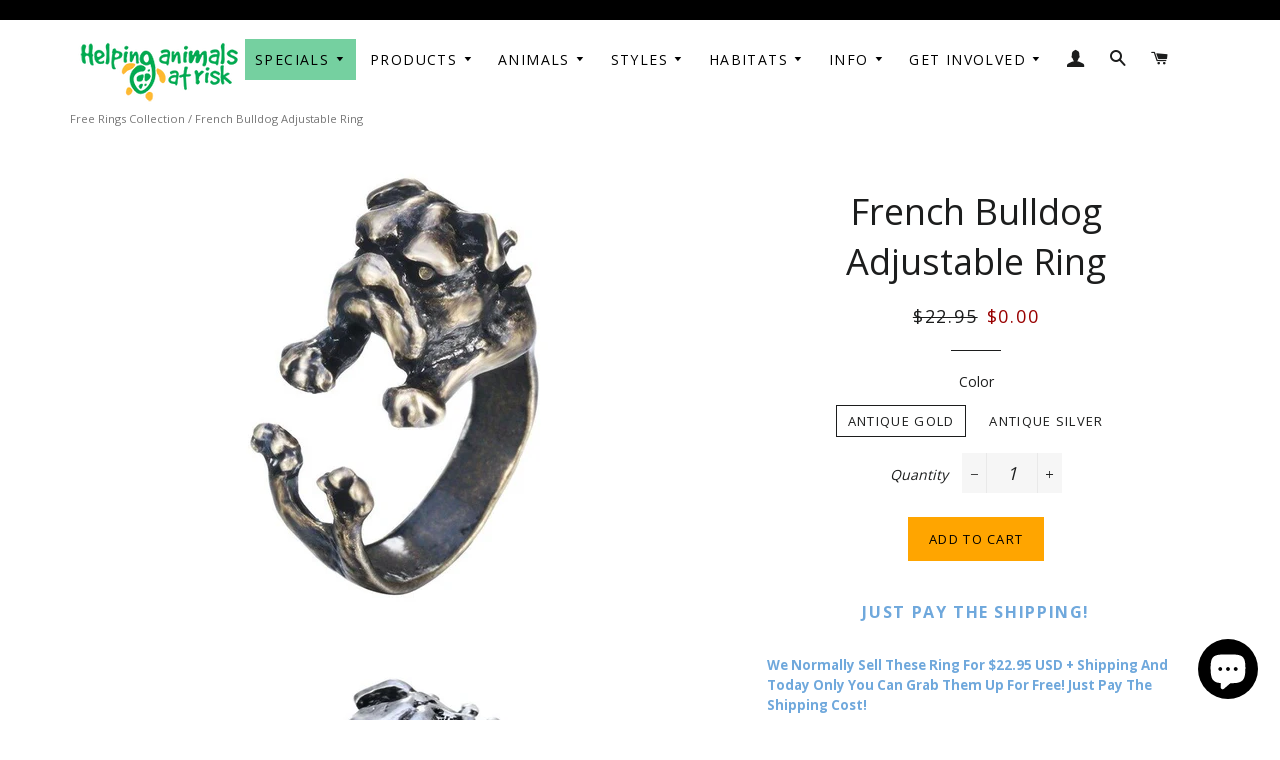

--- FILE ---
content_type: text/html; charset=utf-8
request_url: https://www.helpinganimalsatrisk.com/products/french-bulldog-adjustable-ring
body_size: 21848
content:
<!doctype html>
<!--[if lt IE 7]><html class="no-js lt-ie9 lt-ie8 lt-ie7" lang="en"> <![endif]-->
<!--[if IE 7]><html class="no-js lt-ie9 lt-ie8" lang="en"> <![endif]-->
<!--[if IE 8]><html class="no-js lt-ie9" lang="en"> <![endif]-->
<!--[if IE 9 ]><html class="ie9 no-js"> <![endif]-->
<!--[if (gt IE 9)|!(IE)]><!--> <html class="no-js"> <!--<![endif]-->
<head>
  <meta name="yandex-verification" content="1c9d8c155f3029b9" />
<script async src="https://pagead2.googlesyndication.com/pagead/js/adsbygoogle.js?client=ca-pub-7267163665078177"
     crossorigin="anonymous"></script>
  <meta name="facebook-domain-verification" content="8l62z3vwex648bhwfgz8tj5ouf50tk" />
  <link rel="canonical" href="https://www.helpinganimalsatrisk.com/products/french-bulldog-adjustable-ring">
  <meta name="google-site-verification" content="f5WT3oEzfJxA2A02hcLB9Y26m4Y5QDUw0bi_8IsjN4Q" />
  <meta name=“msvalidate.01” content=“F5CAE62FBAC4706F970149B13B856ECD” />
 
  
  

  <!-- Basic page needs ================================================== -->
  <meta charset="utf-8">
  <meta http-equiv="X-UA-Compatible" content="IE=edge,chrome=1">

  
    <link rel="shortcut icon" href="//www.helpinganimalsatrisk.com/cdn/shop/files/favicon_32x32.png?v=1613534086" type="image/png" />
  

  <!-- Title and description ================================================== -->
  <title>
  ▷ French Bulldog Adjustable Ring | Helping Animals At Risk
</title>


<meta name="description" content="ll➨ Just Pay The Shipping! We Normally Sell These Ring For $22.95 USD + Shipping And Today Only You Can Grab Them Up For Free! Just Pay The Shipping Cost! Why are we giving them away?? Easy! It is the best way we found to raise awareness of the threats animals face. With Every Ring Sold you Help Save Animals Across The Glo【Don´t miss this oportunity】">


  <!-- Helpers ================================================== -->
  <!-- /snippets/social-meta-tags.liquid -->


  <meta property="og:type" content="product">
  <meta property="og:title" content="French Bulldog Adjustable Ring">
  <meta property="og:url" content="https://www.helpinganimalsatrisk.com/products/french-bulldog-adjustable-ring">
  <meta property="og:description" content="Just Pay The Shipping!

We Normally Sell These Ring For $22.95 USD + Shipping And Today Only You Can Grab Them Up For Free! Just Pay The Shipping Cost!

Why are we giving them away?? Easy! It is the best way we found to raise awareness of the threats animals face. With Every Ring Sold you Help Save Animals Across The Globe!

Help us Save Them!

 


">
  
    <meta property="og:image" content="http://www.helpinganimalsatrisk.com/cdn/shop/products/Todorova-Personalized-Retro-Animal-French-Bulldog-Dog-Male-Ring-Antique-Vintage-Jewelry-Adjustable-Rings-for-Women_grande.jpg?v=1579876367">
    <meta property="og:image:secure_url" content="https://www.helpinganimalsatrisk.com/cdn/shop/products/Todorova-Personalized-Retro-Animal-French-Bulldog-Dog-Male-Ring-Antique-Vintage-Jewelry-Adjustable-Rings-for-Women_grande.jpg?v=1579876367">
  
    <meta property="og:image" content="http://www.helpinganimalsatrisk.com/cdn/shop/products/Todorova-Personalized-Retro-Animal-French-Bulldog-Dog-Male-Ring-Antique-Vintage-Jewelry-Adjustable-Rings-for-Women.jpg_640x640_59f660b1-82e3-496d-ac25-dcd234bcb9a9_grande.jpg?v=1579876303">
    <meta property="og:image:secure_url" content="https://www.helpinganimalsatrisk.com/cdn/shop/products/Todorova-Personalized-Retro-Animal-French-Bulldog-Dog-Male-Ring-Antique-Vintage-Jewelry-Adjustable-Rings-for-Women.jpg_640x640_59f660b1-82e3-496d-ac25-dcd234bcb9a9_grande.jpg?v=1579876303">
  
    <meta property="og:image" content="http://www.helpinganimalsatrisk.com/cdn/shop/products/Todorova-Personalized-Retro-Animal-French-Bulldog-Dog-Male-Ring-Antique-Vintage-Jewelry-Adjustable-Rings-for-Women.jpg_640x640_a624deee-0257-4672-a45d-f435feb651c6_grande.jpg?v=1579876296">
    <meta property="og:image:secure_url" content="https://www.helpinganimalsatrisk.com/cdn/shop/products/Todorova-Personalized-Retro-Animal-French-Bulldog-Dog-Male-Ring-Antique-Vintage-Jewelry-Adjustable-Rings-for-Women.jpg_640x640_a624deee-0257-4672-a45d-f435feb651c6_grande.jpg?v=1579876296">
  
  
   <meta property="og:price:amount" content="9.95">
  
  <meta property="og:price:currency" content="USD">

<meta property="og:site_name" content="Helping Animals At Risk">


<meta name="twitter:card" content="summary_large_image">

  <meta name="twitter:site" content="@helpanimalsrisk">


  <meta name="twitter:title" content="French Bulldog Adjustable Ring">
  <meta name="twitter:description" content="Just Pay The Shipping!

We Normally Sell These Ring For $22.95 USD + Shipping And Today Only You Can Grab Them Up For Free! Just Pay The Shipping Cost!

Why are we giving them away?? Easy! It is the b">


  <meta name="viewport" content="width=device-width,initial-scale=1,shrink-to-fit=no">
  <meta name="theme-color" content="#ffa500">

  <!-- CSS ================================================== -->
  <link href="//www.helpinganimalsatrisk.com/cdn/shop/t/17/assets/timber.scss.css?v=18510420520295992381703535127" rel="stylesheet" type="text/css" media="all" />
  <link href="//www.helpinganimalsatrisk.com/cdn/shop/t/17/assets/00-arm-bundle.scss.css?v=64760852482596165591703535127" rel="stylesheet" type="text/css" media="all" />


  
  
  
  
  
  
 
  <link href="//fonts.googleapis.com/css?family=Open+Sans:400,700" rel="stylesheet" type="text/css" media="all" />



  <!-- Sections ================================================== -->
  <script>
    window.theme = window.theme || {};
    theme.strings = {
      zoomClose: "Close (Esc)",
      zoomPrev: "Previous (Left arrow key)",
      zoomNext: "Next (Right arrow key)",
      moneyFormat: "${{amount}}"
    };
    theme.settings = {
      cartType: "drawer",
      gridType: "collage"
    };
  </script>

  <!--[if (gt IE 9)|!(IE)]><!--><script src="//www.helpinganimalsatrisk.com/cdn/shop/t/17/assets/theme.js?v=149682264094881647031543860181" defer="defer"></script><!--<![endif]-->
  <!--[if lte IE 9]><script src="//www.helpinganimalsatrisk.com/cdn/shop/t/17/assets/theme.js?v=149682264094881647031543860181"></script><![endif]-->

  <!-- Header hook for plugins ================================================== -->
  
  
  <script>window.performance && window.performance.mark && window.performance.mark('shopify.content_for_header.start');</script><meta name="google-site-verification" content="The-uNNZGzctRzMdOXmt_FBgs4AOs4D1nLVXD_HN0wA">
<meta name="facebook-domain-verification" content="km3ypisubiblpur6zlum9ief9ra7a5">
<meta id="shopify-digital-wallet" name="shopify-digital-wallet" content="/10415708/digital_wallets/dialog">
<meta name="shopify-checkout-api-token" content="494b4b8eef36799eeb84e31f19a14f92">
<meta id="in-context-paypal-metadata" data-shop-id="10415708" data-venmo-supported="false" data-environment="production" data-locale="en_US" data-paypal-v4="true" data-currency="USD">
<link rel="alternate" type="application/json+oembed" href="https://www.helpinganimalsatrisk.com/products/french-bulldog-adjustable-ring.oembed">
<script async="async" src="/checkouts/internal/preloads.js?locale=en-US"></script>
<link rel="preconnect" href="https://shop.app" crossorigin="anonymous">
<script async="async" src="https://shop.app/checkouts/internal/preloads.js?locale=en-US&shop_id=10415708" crossorigin="anonymous"></script>
<script id="apple-pay-shop-capabilities" type="application/json">{"shopId":10415708,"countryCode":"ES","currencyCode":"USD","merchantCapabilities":["supports3DS"],"merchantId":"gid:\/\/shopify\/Shop\/10415708","merchantName":"Helping Animals At Risk","requiredBillingContactFields":["postalAddress","email"],"requiredShippingContactFields":["postalAddress","email"],"shippingType":"shipping","supportedNetworks":["visa","maestro","masterCard","amex"],"total":{"type":"pending","label":"Helping Animals At Risk","amount":"1.00"},"shopifyPaymentsEnabled":true,"supportsSubscriptions":true}</script>
<script id="shopify-features" type="application/json">{"accessToken":"494b4b8eef36799eeb84e31f19a14f92","betas":["rich-media-storefront-analytics"],"domain":"www.helpinganimalsatrisk.com","predictiveSearch":true,"shopId":10415708,"locale":"en"}</script>
<script>var Shopify = Shopify || {};
Shopify.shop = "helpinganimalsatrisk.myshopify.com";
Shopify.locale = "en";
Shopify.currency = {"active":"USD","rate":"1.0"};
Shopify.country = "US";
Shopify.theme = {"name":"Brooklyn Duplicate for Testing","id":176513872,"schema_name":"Brooklyn","schema_version":"2.1.4","theme_store_id":730,"role":"main"};
Shopify.theme.handle = "null";
Shopify.theme.style = {"id":null,"handle":null};
Shopify.cdnHost = "www.helpinganimalsatrisk.com/cdn";
Shopify.routes = Shopify.routes || {};
Shopify.routes.root = "/";</script>
<script type="module">!function(o){(o.Shopify=o.Shopify||{}).modules=!0}(window);</script>
<script>!function(o){function n(){var o=[];function n(){o.push(Array.prototype.slice.apply(arguments))}return n.q=o,n}var t=o.Shopify=o.Shopify||{};t.loadFeatures=n(),t.autoloadFeatures=n()}(window);</script>
<script>
  window.ShopifyPay = window.ShopifyPay || {};
  window.ShopifyPay.apiHost = "shop.app\/pay";
  window.ShopifyPay.redirectState = null;
</script>
<script id="shop-js-analytics" type="application/json">{"pageType":"product"}</script>
<script defer="defer" async type="module" src="//www.helpinganimalsatrisk.com/cdn/shopifycloud/shop-js/modules/v2/client.init-shop-cart-sync_COMZFrEa.en.esm.js"></script>
<script defer="defer" async type="module" src="//www.helpinganimalsatrisk.com/cdn/shopifycloud/shop-js/modules/v2/chunk.common_CdXrxk3f.esm.js"></script>
<script type="module">
  await import("//www.helpinganimalsatrisk.com/cdn/shopifycloud/shop-js/modules/v2/client.init-shop-cart-sync_COMZFrEa.en.esm.js");
await import("//www.helpinganimalsatrisk.com/cdn/shopifycloud/shop-js/modules/v2/chunk.common_CdXrxk3f.esm.js");

  window.Shopify.SignInWithShop?.initShopCartSync?.({"fedCMEnabled":true,"windoidEnabled":true});

</script>
<script>
  window.Shopify = window.Shopify || {};
  if (!window.Shopify.featureAssets) window.Shopify.featureAssets = {};
  window.Shopify.featureAssets['shop-js'] = {"shop-cart-sync":["modules/v2/client.shop-cart-sync_CRSPkpKa.en.esm.js","modules/v2/chunk.common_CdXrxk3f.esm.js"],"init-fed-cm":["modules/v2/client.init-fed-cm_DO1JVZ96.en.esm.js","modules/v2/chunk.common_CdXrxk3f.esm.js"],"init-windoid":["modules/v2/client.init-windoid_hXardXh0.en.esm.js","modules/v2/chunk.common_CdXrxk3f.esm.js"],"init-shop-email-lookup-coordinator":["modules/v2/client.init-shop-email-lookup-coordinator_jpxQlUsx.en.esm.js","modules/v2/chunk.common_CdXrxk3f.esm.js"],"shop-toast-manager":["modules/v2/client.shop-toast-manager_C-K0q6-t.en.esm.js","modules/v2/chunk.common_CdXrxk3f.esm.js"],"shop-button":["modules/v2/client.shop-button_B6dBoDg5.en.esm.js","modules/v2/chunk.common_CdXrxk3f.esm.js"],"shop-login-button":["modules/v2/client.shop-login-button_BHRMsoBb.en.esm.js","modules/v2/chunk.common_CdXrxk3f.esm.js","modules/v2/chunk.modal_C89cmTvN.esm.js"],"shop-cash-offers":["modules/v2/client.shop-cash-offers_p6Pw3nax.en.esm.js","modules/v2/chunk.common_CdXrxk3f.esm.js","modules/v2/chunk.modal_C89cmTvN.esm.js"],"avatar":["modules/v2/client.avatar_BTnouDA3.en.esm.js"],"init-shop-cart-sync":["modules/v2/client.init-shop-cart-sync_COMZFrEa.en.esm.js","modules/v2/chunk.common_CdXrxk3f.esm.js"],"init-shop-for-new-customer-accounts":["modules/v2/client.init-shop-for-new-customer-accounts_BNQiNx4m.en.esm.js","modules/v2/client.shop-login-button_BHRMsoBb.en.esm.js","modules/v2/chunk.common_CdXrxk3f.esm.js","modules/v2/chunk.modal_C89cmTvN.esm.js"],"pay-button":["modules/v2/client.pay-button_CRuQ9trT.en.esm.js","modules/v2/chunk.common_CdXrxk3f.esm.js"],"init-customer-accounts-sign-up":["modules/v2/client.init-customer-accounts-sign-up_Q1yheB3t.en.esm.js","modules/v2/client.shop-login-button_BHRMsoBb.en.esm.js","modules/v2/chunk.common_CdXrxk3f.esm.js","modules/v2/chunk.modal_C89cmTvN.esm.js"],"checkout-modal":["modules/v2/client.checkout-modal_DtXVhFgQ.en.esm.js","modules/v2/chunk.common_CdXrxk3f.esm.js","modules/v2/chunk.modal_C89cmTvN.esm.js"],"init-customer-accounts":["modules/v2/client.init-customer-accounts_B5rMd0lj.en.esm.js","modules/v2/client.shop-login-button_BHRMsoBb.en.esm.js","modules/v2/chunk.common_CdXrxk3f.esm.js","modules/v2/chunk.modal_C89cmTvN.esm.js"],"lead-capture":["modules/v2/client.lead-capture_CmGCXBh3.en.esm.js","modules/v2/chunk.common_CdXrxk3f.esm.js","modules/v2/chunk.modal_C89cmTvN.esm.js"],"shop-follow-button":["modules/v2/client.shop-follow-button_CV5C02lv.en.esm.js","modules/v2/chunk.common_CdXrxk3f.esm.js","modules/v2/chunk.modal_C89cmTvN.esm.js"],"shop-login":["modules/v2/client.shop-login_Bz_Zm_XZ.en.esm.js","modules/v2/chunk.common_CdXrxk3f.esm.js","modules/v2/chunk.modal_C89cmTvN.esm.js"],"payment-terms":["modules/v2/client.payment-terms_D7XnU2ez.en.esm.js","modules/v2/chunk.common_CdXrxk3f.esm.js","modules/v2/chunk.modal_C89cmTvN.esm.js"]};
</script>
<script>(function() {
  var isLoaded = false;
  function asyncLoad() {
    if (isLoaded) return;
    isLoaded = true;
    var urls = ["https:\/\/chimpstatic.com\/mcjs-connected\/js\/users\/15925f172a59a5785c81eec67\/318212963f26bfba13a7ac440.js?shop=helpinganimalsatrisk.myshopify.com"];
    for (var i = 0; i < urls.length; i++) {
      var s = document.createElement('script');
      s.type = 'text/javascript';
      s.async = true;
      s.src = urls[i];
      var x = document.getElementsByTagName('script')[0];
      x.parentNode.insertBefore(s, x);
    }
  };
  if(window.attachEvent) {
    window.attachEvent('onload', asyncLoad);
  } else {
    window.addEventListener('load', asyncLoad, false);
  }
})();</script>
<script id="__st">var __st={"a":10415708,"offset":3600,"reqid":"f11a0779-e41f-407c-90e0-2d27562c3da9-1763121104","pageurl":"www.helpinganimalsatrisk.com\/products\/french-bulldog-adjustable-ring","u":"dbd151d433e6","p":"product","rtyp":"product","rid":4388442767418};</script>
<script>window.ShopifyPaypalV4VisibilityTracking = true;</script>
<script id="captcha-bootstrap">!function(){'use strict';const t='contact',e='account',n='new_comment',o=[[t,t],['blogs',n],['comments',n],[t,'customer']],c=[[e,'customer_login'],[e,'guest_login'],[e,'recover_customer_password'],[e,'create_customer']],r=t=>t.map((([t,e])=>`form[action*='/${t}']:not([data-nocaptcha='true']) input[name='form_type'][value='${e}']`)).join(','),a=t=>()=>t?[...document.querySelectorAll(t)].map((t=>t.form)):[];function s(){const t=[...o],e=r(t);return a(e)}const i='password',u='form_key',d=['recaptcha-v3-token','g-recaptcha-response','h-captcha-response',i],f=()=>{try{return window.sessionStorage}catch{return}},m='__shopify_v',_=t=>t.elements[u];function p(t,e,n=!1){try{const o=window.sessionStorage,c=JSON.parse(o.getItem(e)),{data:r}=function(t){const{data:e,action:n}=t;return t[m]||n?{data:e,action:n}:{data:t,action:n}}(c);for(const[e,n]of Object.entries(r))t.elements[e]&&(t.elements[e].value=n);n&&o.removeItem(e)}catch(o){console.error('form repopulation failed',{error:o})}}const l='form_type',E='cptcha';function T(t){t.dataset[E]=!0}const w=window,h=w.document,L='Shopify',v='ce_forms',y='captcha';let A=!1;((t,e)=>{const n=(g='f06e6c50-85a8-45c8-87d0-21a2b65856fe',I='https://cdn.shopify.com/shopifycloud/storefront-forms-hcaptcha/ce_storefront_forms_captcha_hcaptcha.v1.5.2.iife.js',D={infoText:'Protected by hCaptcha',privacyText:'Privacy',termsText:'Terms'},(t,e,n)=>{const o=w[L][v],c=o.bindForm;if(c)return c(t,g,e,D).then(n);var r;o.q.push([[t,g,e,D],n]),r=I,A||(h.body.append(Object.assign(h.createElement('script'),{id:'captcha-provider',async:!0,src:r})),A=!0)});var g,I,D;w[L]=w[L]||{},w[L][v]=w[L][v]||{},w[L][v].q=[],w[L][y]=w[L][y]||{},w[L][y].protect=function(t,e){n(t,void 0,e),T(t)},Object.freeze(w[L][y]),function(t,e,n,w,h,L){const[v,y,A,g]=function(t,e,n){const i=e?o:[],u=t?c:[],d=[...i,...u],f=r(d),m=r(i),_=r(d.filter((([t,e])=>n.includes(e))));return[a(f),a(m),a(_),s()]}(w,h,L),I=t=>{const e=t.target;return e instanceof HTMLFormElement?e:e&&e.form},D=t=>v().includes(t);t.addEventListener('submit',(t=>{const e=I(t);if(!e)return;const n=D(e)&&!e.dataset.hcaptchaBound&&!e.dataset.recaptchaBound,o=_(e),c=g().includes(e)&&(!o||!o.value);(n||c)&&t.preventDefault(),c&&!n&&(function(t){try{if(!f())return;!function(t){const e=f();if(!e)return;const n=_(t);if(!n)return;const o=n.value;o&&e.removeItem(o)}(t);const e=Array.from(Array(32),(()=>Math.random().toString(36)[2])).join('');!function(t,e){_(t)||t.append(Object.assign(document.createElement('input'),{type:'hidden',name:u})),t.elements[u].value=e}(t,e),function(t,e){const n=f();if(!n)return;const o=[...t.querySelectorAll(`input[type='${i}']`)].map((({name:t})=>t)),c=[...d,...o],r={};for(const[a,s]of new FormData(t).entries())c.includes(a)||(r[a]=s);n.setItem(e,JSON.stringify({[m]:1,action:t.action,data:r}))}(t,e)}catch(e){console.error('failed to persist form',e)}}(e),e.submit())}));const S=(t,e)=>{t&&!t.dataset[E]&&(n(t,e.some((e=>e===t))),T(t))};for(const o of['focusin','change'])t.addEventListener(o,(t=>{const e=I(t);D(e)&&S(e,y())}));const B=e.get('form_key'),M=e.get(l),P=B&&M;t.addEventListener('DOMContentLoaded',(()=>{const t=y();if(P)for(const e of t)e.elements[l].value===M&&p(e,B);[...new Set([...A(),...v().filter((t=>'true'===t.dataset.shopifyCaptcha))])].forEach((e=>S(e,t)))}))}(h,new URLSearchParams(w.location.search),n,t,e,['guest_login'])})(!0,!0)}();</script>
<script integrity="sha256-52AcMU7V7pcBOXWImdc/TAGTFKeNjmkeM1Pvks/DTgc=" data-source-attribution="shopify.loadfeatures" defer="defer" src="//www.helpinganimalsatrisk.com/cdn/shopifycloud/storefront/assets/storefront/load_feature-81c60534.js" crossorigin="anonymous"></script>
<script crossorigin="anonymous" defer="defer" src="//www.helpinganimalsatrisk.com/cdn/shopifycloud/storefront/assets/shopify_pay/storefront-65b4c6d7.js?v=20250812"></script>
<script data-source-attribution="shopify.dynamic_checkout.dynamic.init">var Shopify=Shopify||{};Shopify.PaymentButton=Shopify.PaymentButton||{isStorefrontPortableWallets:!0,init:function(){window.Shopify.PaymentButton.init=function(){};var t=document.createElement("script");t.src="https://www.helpinganimalsatrisk.com/cdn/shopifycloud/portable-wallets/latest/portable-wallets.en.js",t.type="module",document.head.appendChild(t)}};
</script>
<script data-source-attribution="shopify.dynamic_checkout.buyer_consent">
  function portableWalletsHideBuyerConsent(e){var t=document.getElementById("shopify-buyer-consent"),n=document.getElementById("shopify-subscription-policy-button");t&&n&&(t.classList.add("hidden"),t.setAttribute("aria-hidden","true"),n.removeEventListener("click",e))}function portableWalletsShowBuyerConsent(e){var t=document.getElementById("shopify-buyer-consent"),n=document.getElementById("shopify-subscription-policy-button");t&&n&&(t.classList.remove("hidden"),t.removeAttribute("aria-hidden"),n.addEventListener("click",e))}window.Shopify?.PaymentButton&&(window.Shopify.PaymentButton.hideBuyerConsent=portableWalletsHideBuyerConsent,window.Shopify.PaymentButton.showBuyerConsent=portableWalletsShowBuyerConsent);
</script>
<script data-source-attribution="shopify.dynamic_checkout.cart.bootstrap">document.addEventListener("DOMContentLoaded",(function(){function t(){return document.querySelector("shopify-accelerated-checkout-cart, shopify-accelerated-checkout")}if(t())Shopify.PaymentButton.init();else{new MutationObserver((function(e,n){t()&&(Shopify.PaymentButton.init(),n.disconnect())})).observe(document.body,{childList:!0,subtree:!0})}}));
</script>
<link id="shopify-accelerated-checkout-styles" rel="stylesheet" media="screen" href="https://www.helpinganimalsatrisk.com/cdn/shopifycloud/portable-wallets/latest/accelerated-checkout-backwards-compat.css" crossorigin="anonymous">
<style id="shopify-accelerated-checkout-cart">
        #shopify-buyer-consent {
  margin-top: 1em;
  display: inline-block;
  width: 100%;
}

#shopify-buyer-consent.hidden {
  display: none;
}

#shopify-subscription-policy-button {
  background: none;
  border: none;
  padding: 0;
  text-decoration: underline;
  font-size: inherit;
  cursor: pointer;
}

#shopify-subscription-policy-button::before {
  box-shadow: none;
}

      </style>

<script>window.performance && window.performance.mark && window.performance.mark('shopify.content_for_header.end');</script>
  <!-- /snippets/oldIE-js.liquid -->


<!--[if lt IE 9]>
<script src="//cdnjs.cloudflare.com/ajax/libs/html5shiv/3.7.2/html5shiv.min.js" type="text/javascript"></script>
<script src="//www.helpinganimalsatrisk.com/cdn/shop/t/17/assets/respond.min.js?v=52248677837542619231507028570" type="text/javascript"></script>
<link href="//www.helpinganimalsatrisk.com/cdn/shop/t/17/assets/respond-proxy.html" id="respond-proxy" rel="respond-proxy" />
<link href="//www.helpinganimalsatrisk.com/search?q=77016b535380bf0a29ba8fff44d7e2ac" id="respond-redirect" rel="respond-redirect" />
<script src="//www.helpinganimalsatrisk.com/search?q=77016b535380bf0a29ba8fff44d7e2ac" type="text/javascript"></script>
<![endif]-->


<!--[if (lte IE 9) ]><script src="//www.helpinganimalsatrisk.com/cdn/shop/t/17/assets/match-media.min.js?v=159635276924582161481507028569" type="text/javascript"></script><![endif]-->


  <script src="//ajax.googleapis.com/ajax/libs/jquery/2.2.4/jquery.min.js" type="text/javascript"></script>
  <script src="//www.helpinganimalsatrisk.com/cdn/shop/t/17/assets/00-arm-head-bundle.js?v=170663681325839303001520445318" type="text/javascript"></script>
  

  
  
  
  
  
  
  <script src="//www.helpinganimalsatrisk.com/cdn/shop/t/17/assets/00-arm-async-bundle.js?v=142925484877597695041611845347" async></script>
  
  
  
  
  
  
  
    
  
    <script src="https://cdn.onesignal.com/sdks/OneSignalSDK.js" async=""></script>
<script src="https://cdn.shopify.com/extensions/7bc9bb47-adfa-4267-963e-cadee5096caf/inbox-1252/assets/inbox-chat-loader.js" type="text/javascript" defer="defer"></script>
<link href="https://monorail-edge.shopifysvc.com" rel="dns-prefetch">
<script>(function(){if ("sendBeacon" in navigator && "performance" in window) {try {var session_token_from_headers = performance.getEntriesByType('navigation')[0].serverTiming.find(x => x.name == '_s').description;} catch {var session_token_from_headers = undefined;}var session_cookie_matches = document.cookie.match(/_shopify_s=([^;]*)/);var session_token_from_cookie = session_cookie_matches && session_cookie_matches.length === 2 ? session_cookie_matches[1] : "";var session_token = session_token_from_headers || session_token_from_cookie || "";function handle_abandonment_event(e) {var entries = performance.getEntries().filter(function(entry) {return /monorail-edge.shopifysvc.com/.test(entry.name);});if (!window.abandonment_tracked && entries.length === 0) {window.abandonment_tracked = true;var currentMs = Date.now();var navigation_start = performance.timing.navigationStart;var payload = {shop_id: 10415708,url: window.location.href,navigation_start,duration: currentMs - navigation_start,session_token,page_type: "product"};window.navigator.sendBeacon("https://monorail-edge.shopifysvc.com/v1/produce", JSON.stringify({schema_id: "online_store_buyer_site_abandonment/1.1",payload: payload,metadata: {event_created_at_ms: currentMs,event_sent_at_ms: currentMs}}));}}window.addEventListener('pagehide', handle_abandonment_event);}}());</script>
<script id="web-pixels-manager-setup">(function e(e,d,r,n,o){if(void 0===o&&(o={}),!Boolean(null===(a=null===(i=window.Shopify)||void 0===i?void 0:i.analytics)||void 0===a?void 0:a.replayQueue)){var i,a;window.Shopify=window.Shopify||{};var t=window.Shopify;t.analytics=t.analytics||{};var s=t.analytics;s.replayQueue=[],s.publish=function(e,d,r){return s.replayQueue.push([e,d,r]),!0};try{self.performance.mark("wpm:start")}catch(e){}var l=function(){var e={modern:/Edge?\/(1{2}[4-9]|1[2-9]\d|[2-9]\d{2}|\d{4,})\.\d+(\.\d+|)|Firefox\/(1{2}[4-9]|1[2-9]\d|[2-9]\d{2}|\d{4,})\.\d+(\.\d+|)|Chrom(ium|e)\/(9{2}|\d{3,})\.\d+(\.\d+|)|(Maci|X1{2}).+ Version\/(15\.\d+|(1[6-9]|[2-9]\d|\d{3,})\.\d+)([,.]\d+|)( \(\w+\)|)( Mobile\/\w+|) Safari\/|Chrome.+OPR\/(9{2}|\d{3,})\.\d+\.\d+|(CPU[ +]OS|iPhone[ +]OS|CPU[ +]iPhone|CPU IPhone OS|CPU iPad OS)[ +]+(15[._]\d+|(1[6-9]|[2-9]\d|\d{3,})[._]\d+)([._]\d+|)|Android:?[ /-](13[3-9]|1[4-9]\d|[2-9]\d{2}|\d{4,})(\.\d+|)(\.\d+|)|Android.+Firefox\/(13[5-9]|1[4-9]\d|[2-9]\d{2}|\d{4,})\.\d+(\.\d+|)|Android.+Chrom(ium|e)\/(13[3-9]|1[4-9]\d|[2-9]\d{2}|\d{4,})\.\d+(\.\d+|)|SamsungBrowser\/([2-9]\d|\d{3,})\.\d+/,legacy:/Edge?\/(1[6-9]|[2-9]\d|\d{3,})\.\d+(\.\d+|)|Firefox\/(5[4-9]|[6-9]\d|\d{3,})\.\d+(\.\d+|)|Chrom(ium|e)\/(5[1-9]|[6-9]\d|\d{3,})\.\d+(\.\d+|)([\d.]+$|.*Safari\/(?![\d.]+ Edge\/[\d.]+$))|(Maci|X1{2}).+ Version\/(10\.\d+|(1[1-9]|[2-9]\d|\d{3,})\.\d+)([,.]\d+|)( \(\w+\)|)( Mobile\/\w+|) Safari\/|Chrome.+OPR\/(3[89]|[4-9]\d|\d{3,})\.\d+\.\d+|(CPU[ +]OS|iPhone[ +]OS|CPU[ +]iPhone|CPU IPhone OS|CPU iPad OS)[ +]+(10[._]\d+|(1[1-9]|[2-9]\d|\d{3,})[._]\d+)([._]\d+|)|Android:?[ /-](13[3-9]|1[4-9]\d|[2-9]\d{2}|\d{4,})(\.\d+|)(\.\d+|)|Mobile Safari.+OPR\/([89]\d|\d{3,})\.\d+\.\d+|Android.+Firefox\/(13[5-9]|1[4-9]\d|[2-9]\d{2}|\d{4,})\.\d+(\.\d+|)|Android.+Chrom(ium|e)\/(13[3-9]|1[4-9]\d|[2-9]\d{2}|\d{4,})\.\d+(\.\d+|)|Android.+(UC? ?Browser|UCWEB|U3)[ /]?(15\.([5-9]|\d{2,})|(1[6-9]|[2-9]\d|\d{3,})\.\d+)\.\d+|SamsungBrowser\/(5\.\d+|([6-9]|\d{2,})\.\d+)|Android.+MQ{2}Browser\/(14(\.(9|\d{2,})|)|(1[5-9]|[2-9]\d|\d{3,})(\.\d+|))(\.\d+|)|K[Aa][Ii]OS\/(3\.\d+|([4-9]|\d{2,})\.\d+)(\.\d+|)/},d=e.modern,r=e.legacy,n=navigator.userAgent;return n.match(d)?"modern":n.match(r)?"legacy":"unknown"}(),u="modern"===l?"modern":"legacy",c=(null!=n?n:{modern:"",legacy:""})[u],f=function(e){return[e.baseUrl,"/wpm","/b",e.hashVersion,"modern"===e.buildTarget?"m":"l",".js"].join("")}({baseUrl:d,hashVersion:r,buildTarget:u}),m=function(e){var d=e.version,r=e.bundleTarget,n=e.surface,o=e.pageUrl,i=e.monorailEndpoint;return{emit:function(e){var a=e.status,t=e.errorMsg,s=(new Date).getTime(),l=JSON.stringify({metadata:{event_sent_at_ms:s},events:[{schema_id:"web_pixels_manager_load/3.1",payload:{version:d,bundle_target:r,page_url:o,status:a,surface:n,error_msg:t},metadata:{event_created_at_ms:s}}]});if(!i)return console&&console.warn&&console.warn("[Web Pixels Manager] No Monorail endpoint provided, skipping logging."),!1;try{return self.navigator.sendBeacon.bind(self.navigator)(i,l)}catch(e){}var u=new XMLHttpRequest;try{return u.open("POST",i,!0),u.setRequestHeader("Content-Type","text/plain"),u.send(l),!0}catch(e){return console&&console.warn&&console.warn("[Web Pixels Manager] Got an unhandled error while logging to Monorail."),!1}}}}({version:r,bundleTarget:l,surface:e.surface,pageUrl:self.location.href,monorailEndpoint:e.monorailEndpoint});try{o.browserTarget=l,function(e){var d=e.src,r=e.async,n=void 0===r||r,o=e.onload,i=e.onerror,a=e.sri,t=e.scriptDataAttributes,s=void 0===t?{}:t,l=document.createElement("script"),u=document.querySelector("head"),c=document.querySelector("body");if(l.async=n,l.src=d,a&&(l.integrity=a,l.crossOrigin="anonymous"),s)for(var f in s)if(Object.prototype.hasOwnProperty.call(s,f))try{l.dataset[f]=s[f]}catch(e){}if(o&&l.addEventListener("load",o),i&&l.addEventListener("error",i),u)u.appendChild(l);else{if(!c)throw new Error("Did not find a head or body element to append the script");c.appendChild(l)}}({src:f,async:!0,onload:function(){if(!function(){var e,d;return Boolean(null===(d=null===(e=window.Shopify)||void 0===e?void 0:e.analytics)||void 0===d?void 0:d.initialized)}()){var d=window.webPixelsManager.init(e)||void 0;if(d){var r=window.Shopify.analytics;r.replayQueue.forEach((function(e){var r=e[0],n=e[1],o=e[2];d.publishCustomEvent(r,n,o)})),r.replayQueue=[],r.publish=d.publishCustomEvent,r.visitor=d.visitor,r.initialized=!0}}},onerror:function(){return m.emit({status:"failed",errorMsg:"".concat(f," has failed to load")})},sri:function(e){var d=/^sha384-[A-Za-z0-9+/=]+$/;return"string"==typeof e&&d.test(e)}(c)?c:"",scriptDataAttributes:o}),m.emit({status:"loading"})}catch(e){m.emit({status:"failed",errorMsg:(null==e?void 0:e.message)||"Unknown error"})}}})({shopId: 10415708,storefrontBaseUrl: "https://www.helpinganimalsatrisk.com",extensionsBaseUrl: "https://extensions.shopifycdn.com/cdn/shopifycloud/web-pixels-manager",monorailEndpoint: "https://monorail-edge.shopifysvc.com/unstable/produce_batch",surface: "storefront-renderer",enabledBetaFlags: ["2dca8a86"],webPixelsConfigList: [{"id":"255623226","configuration":"{\"config\":\"{\\\"pixel_id\\\":\\\"G-EP6FGV3XR1\\\",\\\"target_country\\\":\\\"US\\\",\\\"gtag_events\\\":[{\\\"type\\\":\\\"search\\\",\\\"action_label\\\":[\\\"G-EP6FGV3XR1\\\",\\\"AW-1014123053\\\/MdGnCOX5qZUBEK2UyeMD\\\"]},{\\\"type\\\":\\\"begin_checkout\\\",\\\"action_label\\\":[\\\"G-EP6FGV3XR1\\\",\\\"AW-1014123053\\\/xREvCOL5qZUBEK2UyeMD\\\"]},{\\\"type\\\":\\\"view_item\\\",\\\"action_label\\\":[\\\"G-EP6FGV3XR1\\\",\\\"AW-1014123053\\\/SrgdCNz5qZUBEK2UyeMD\\\",\\\"MC-1873BX53VL\\\"]},{\\\"type\\\":\\\"purchase\\\",\\\"action_label\\\":[\\\"G-EP6FGV3XR1\\\",\\\"AW-1014123053\\\/XDYcCNn5qZUBEK2UyeMD\\\",\\\"MC-1873BX53VL\\\"]},{\\\"type\\\":\\\"page_view\\\",\\\"action_label\\\":[\\\"G-EP6FGV3XR1\\\",\\\"AW-1014123053\\\/Y-9oCNb5qZUBEK2UyeMD\\\",\\\"MC-1873BX53VL\\\"]},{\\\"type\\\":\\\"add_payment_info\\\",\\\"action_label\\\":[\\\"G-EP6FGV3XR1\\\",\\\"AW-1014123053\\\/3EkTCOj5qZUBEK2UyeMD\\\"]},{\\\"type\\\":\\\"add_to_cart\\\",\\\"action_label\\\":[\\\"G-EP6FGV3XR1\\\",\\\"AW-1014123053\\\/DNx6CN_5qZUBEK2UyeMD\\\"]}],\\\"enable_monitoring_mode\\\":false}\"}","eventPayloadVersion":"v1","runtimeContext":"OPEN","scriptVersion":"b2a88bafab3e21179ed38636efcd8a93","type":"APP","apiClientId":1780363,"privacyPurposes":[],"dataSharingAdjustments":{"protectedCustomerApprovalScopes":["read_customer_address","read_customer_email","read_customer_name","read_customer_personal_data","read_customer_phone"]}},{"id":"204406842","configuration":"{\"pixelCode\":\"C8SPL7S8MHQF3OU8N8KG\"}","eventPayloadVersion":"v1","runtimeContext":"STRICT","scriptVersion":"22e92c2ad45662f435e4801458fb78cc","type":"APP","apiClientId":4383523,"privacyPurposes":["ANALYTICS","MARKETING","SALE_OF_DATA"],"dataSharingAdjustments":{"protectedCustomerApprovalScopes":["read_customer_address","read_customer_email","read_customer_name","read_customer_personal_data","read_customer_phone"]}},{"id":"64127034","configuration":"{\"pixel_id\":\"1708915922661256\",\"pixel_type\":\"facebook_pixel\",\"metaapp_system_user_token\":\"-\"}","eventPayloadVersion":"v1","runtimeContext":"OPEN","scriptVersion":"ca16bc87fe92b6042fbaa3acc2fbdaa6","type":"APP","apiClientId":2329312,"privacyPurposes":["ANALYTICS","MARKETING","SALE_OF_DATA"],"dataSharingAdjustments":{"protectedCustomerApprovalScopes":["read_customer_address","read_customer_email","read_customer_name","read_customer_personal_data","read_customer_phone"]}},{"id":"28540986","configuration":"{\"tagID\":\"2613704165639\"}","eventPayloadVersion":"v1","runtimeContext":"STRICT","scriptVersion":"18031546ee651571ed29edbe71a3550b","type":"APP","apiClientId":3009811,"privacyPurposes":["ANALYTICS","MARKETING","SALE_OF_DATA"],"dataSharingAdjustments":{"protectedCustomerApprovalScopes":["read_customer_address","read_customer_email","read_customer_name","read_customer_personal_data","read_customer_phone"]}},{"id":"shopify-app-pixel","configuration":"{}","eventPayloadVersion":"v1","runtimeContext":"STRICT","scriptVersion":"0450","apiClientId":"shopify-pixel","type":"APP","privacyPurposes":["ANALYTICS","MARKETING"]},{"id":"shopify-custom-pixel","eventPayloadVersion":"v1","runtimeContext":"LAX","scriptVersion":"0450","apiClientId":"shopify-pixel","type":"CUSTOM","privacyPurposes":["ANALYTICS","MARKETING"]}],isMerchantRequest: false,initData: {"shop":{"name":"Helping Animals At Risk","paymentSettings":{"currencyCode":"USD"},"myshopifyDomain":"helpinganimalsatrisk.myshopify.com","countryCode":"ES","storefrontUrl":"https:\/\/www.helpinganimalsatrisk.com"},"customer":null,"cart":null,"checkout":null,"productVariants":[{"price":{"amount":0.0,"currencyCode":"USD"},"product":{"title":"French Bulldog Adjustable Ring","vendor":"Todoro","id":"4388442767418","untranslatedTitle":"French Bulldog Adjustable Ring","url":"\/products\/french-bulldog-adjustable-ring","type":"Promo"},"id":"31301346295866","image":{"src":"\/\/www.helpinganimalsatrisk.com\/cdn\/shop\/products\/Todorova-Personalized-Retro-Animal-French-Bulldog-Dog-Male-Ring-Antique-Vintage-Jewelry-Adjustable-Rings-for-Women.jpg_640x640_59f660b1-82e3-496d-ac25-dcd234bcb9a9.jpg?v=1579876303"},"sku":"","title":"Antique Gold","untranslatedTitle":"Antique Gold"},{"price":{"amount":0.0,"currencyCode":"USD"},"product":{"title":"French Bulldog Adjustable Ring","vendor":"Todoro","id":"4388442767418","untranslatedTitle":"French Bulldog Adjustable Ring","url":"\/products\/french-bulldog-adjustable-ring","type":"Promo"},"id":"31301346328634","image":{"src":"\/\/www.helpinganimalsatrisk.com\/cdn\/shop\/products\/Todorova-Personalized-Retro-Animal-French-Bulldog-Dog-Male-Ring-Antique-Vintage-Jewelry-Adjustable-Rings-for-Women.jpg_640x640_a624deee-0257-4672-a45d-f435feb651c6.jpg?v=1579876296"},"sku":"","title":"Antique Silver","untranslatedTitle":"Antique Silver"}],"purchasingCompany":null},},"https://www.helpinganimalsatrisk.com/cdn","ae1676cfwd2530674p4253c800m34e853cb",{"modern":"","legacy":""},{"shopId":"10415708","storefrontBaseUrl":"https:\/\/www.helpinganimalsatrisk.com","extensionBaseUrl":"https:\/\/extensions.shopifycdn.com\/cdn\/shopifycloud\/web-pixels-manager","surface":"storefront-renderer","enabledBetaFlags":"[\"2dca8a86\"]","isMerchantRequest":"false","hashVersion":"ae1676cfwd2530674p4253c800m34e853cb","publish":"custom","events":"[[\"page_viewed\",{}],[\"product_viewed\",{\"productVariant\":{\"price\":{\"amount\":0.0,\"currencyCode\":\"USD\"},\"product\":{\"title\":\"French Bulldog Adjustable Ring\",\"vendor\":\"Todoro\",\"id\":\"4388442767418\",\"untranslatedTitle\":\"French Bulldog Adjustable Ring\",\"url\":\"\/products\/french-bulldog-adjustable-ring\",\"type\":\"Promo\"},\"id\":\"31301346295866\",\"image\":{\"src\":\"\/\/www.helpinganimalsatrisk.com\/cdn\/shop\/products\/Todorova-Personalized-Retro-Animal-French-Bulldog-Dog-Male-Ring-Antique-Vintage-Jewelry-Adjustable-Rings-for-Women.jpg_640x640_59f660b1-82e3-496d-ac25-dcd234bcb9a9.jpg?v=1579876303\"},\"sku\":\"\",\"title\":\"Antique Gold\",\"untranslatedTitle\":\"Antique Gold\"}}]]"});</script><script>
  window.ShopifyAnalytics = window.ShopifyAnalytics || {};
  window.ShopifyAnalytics.meta = window.ShopifyAnalytics.meta || {};
  window.ShopifyAnalytics.meta.currency = 'USD';
  var meta = {"product":{"id":4388442767418,"gid":"gid:\/\/shopify\/Product\/4388442767418","vendor":"Todoro","type":"Promo","variants":[{"id":31301346295866,"price":0,"name":"French Bulldog Adjustable Ring - Antique Gold","public_title":"Antique Gold","sku":""},{"id":31301346328634,"price":0,"name":"French Bulldog Adjustable Ring - Antique Silver","public_title":"Antique Silver","sku":""}],"remote":false},"page":{"pageType":"product","resourceType":"product","resourceId":4388442767418}};
  for (var attr in meta) {
    window.ShopifyAnalytics.meta[attr] = meta[attr];
  }
</script>
<script class="analytics">
  (function () {
    var customDocumentWrite = function(content) {
      var jquery = null;

      if (window.jQuery) {
        jquery = window.jQuery;
      } else if (window.Checkout && window.Checkout.$) {
        jquery = window.Checkout.$;
      }

      if (jquery) {
        jquery('body').append(content);
      }
    };

    var hasLoggedConversion = function(token) {
      if (token) {
        return document.cookie.indexOf('loggedConversion=' + token) !== -1;
      }
      return false;
    }

    var setCookieIfConversion = function(token) {
      if (token) {
        var twoMonthsFromNow = new Date(Date.now());
        twoMonthsFromNow.setMonth(twoMonthsFromNow.getMonth() + 2);

        document.cookie = 'loggedConversion=' + token + '; expires=' + twoMonthsFromNow;
      }
    }

    var trekkie = window.ShopifyAnalytics.lib = window.trekkie = window.trekkie || [];
    if (trekkie.integrations) {
      return;
    }
    trekkie.methods = [
      'identify',
      'page',
      'ready',
      'track',
      'trackForm',
      'trackLink'
    ];
    trekkie.factory = function(method) {
      return function() {
        var args = Array.prototype.slice.call(arguments);
        args.unshift(method);
        trekkie.push(args);
        return trekkie;
      };
    };
    for (var i = 0; i < trekkie.methods.length; i++) {
      var key = trekkie.methods[i];
      trekkie[key] = trekkie.factory(key);
    }
    trekkie.load = function(config) {
      trekkie.config = config || {};
      trekkie.config.initialDocumentCookie = document.cookie;
      var first = document.getElementsByTagName('script')[0];
      var script = document.createElement('script');
      script.type = 'text/javascript';
      script.onerror = function(e) {
        var scriptFallback = document.createElement('script');
        scriptFallback.type = 'text/javascript';
        scriptFallback.onerror = function(error) {
                var Monorail = {
      produce: function produce(monorailDomain, schemaId, payload) {
        var currentMs = new Date().getTime();
        var event = {
          schema_id: schemaId,
          payload: payload,
          metadata: {
            event_created_at_ms: currentMs,
            event_sent_at_ms: currentMs
          }
        };
        return Monorail.sendRequest("https://" + monorailDomain + "/v1/produce", JSON.stringify(event));
      },
      sendRequest: function sendRequest(endpointUrl, payload) {
        // Try the sendBeacon API
        if (window && window.navigator && typeof window.navigator.sendBeacon === 'function' && typeof window.Blob === 'function' && !Monorail.isIos12()) {
          var blobData = new window.Blob([payload], {
            type: 'text/plain'
          });

          if (window.navigator.sendBeacon(endpointUrl, blobData)) {
            return true;
          } // sendBeacon was not successful

        } // XHR beacon

        var xhr = new XMLHttpRequest();

        try {
          xhr.open('POST', endpointUrl);
          xhr.setRequestHeader('Content-Type', 'text/plain');
          xhr.send(payload);
        } catch (e) {
          console.log(e);
        }

        return false;
      },
      isIos12: function isIos12() {
        return window.navigator.userAgent.lastIndexOf('iPhone; CPU iPhone OS 12_') !== -1 || window.navigator.userAgent.lastIndexOf('iPad; CPU OS 12_') !== -1;
      }
    };
    Monorail.produce('monorail-edge.shopifysvc.com',
      'trekkie_storefront_load_errors/1.1',
      {shop_id: 10415708,
      theme_id: 176513872,
      app_name: "storefront",
      context_url: window.location.href,
      source_url: "//www.helpinganimalsatrisk.com/cdn/s/trekkie.storefront.308893168db1679b4a9f8a086857af995740364f.min.js"});

        };
        scriptFallback.async = true;
        scriptFallback.src = '//www.helpinganimalsatrisk.com/cdn/s/trekkie.storefront.308893168db1679b4a9f8a086857af995740364f.min.js';
        first.parentNode.insertBefore(scriptFallback, first);
      };
      script.async = true;
      script.src = '//www.helpinganimalsatrisk.com/cdn/s/trekkie.storefront.308893168db1679b4a9f8a086857af995740364f.min.js';
      first.parentNode.insertBefore(script, first);
    };
    trekkie.load(
      {"Trekkie":{"appName":"storefront","development":false,"defaultAttributes":{"shopId":10415708,"isMerchantRequest":null,"themeId":176513872,"themeCityHash":"4201407685885305537","contentLanguage":"en","currency":"USD","eventMetadataId":"63ff35fb-955d-4c1e-be54-0c8a2448729c"},"isServerSideCookieWritingEnabled":true,"monorailRegion":"shop_domain","enabledBetaFlags":["f0df213a"]},"Session Attribution":{},"S2S":{"facebookCapiEnabled":true,"source":"trekkie-storefront-renderer","apiClientId":580111}}
    );

    var loaded = false;
    trekkie.ready(function() {
      if (loaded) return;
      loaded = true;

      window.ShopifyAnalytics.lib = window.trekkie;

      var originalDocumentWrite = document.write;
      document.write = customDocumentWrite;
      try { window.ShopifyAnalytics.merchantGoogleAnalytics.call(this); } catch(error) {};
      document.write = originalDocumentWrite;

      window.ShopifyAnalytics.lib.page(null,{"pageType":"product","resourceType":"product","resourceId":4388442767418,"shopifyEmitted":true});

      var match = window.location.pathname.match(/checkouts\/(.+)\/(thank_you|post_purchase)/)
      var token = match? match[1]: undefined;
      if (!hasLoggedConversion(token)) {
        setCookieIfConversion(token);
        window.ShopifyAnalytics.lib.track("Viewed Product",{"currency":"USD","variantId":31301346295866,"productId":4388442767418,"productGid":"gid:\/\/shopify\/Product\/4388442767418","name":"French Bulldog Adjustable Ring - Antique Gold","price":"0.00","sku":"","brand":"Todoro","variant":"Antique Gold","category":"Promo","nonInteraction":true,"remote":false},undefined,undefined,{"shopifyEmitted":true});
      window.ShopifyAnalytics.lib.track("monorail:\/\/trekkie_storefront_viewed_product\/1.1",{"currency":"USD","variantId":31301346295866,"productId":4388442767418,"productGid":"gid:\/\/shopify\/Product\/4388442767418","name":"French Bulldog Adjustable Ring - Antique Gold","price":"0.00","sku":"","brand":"Todoro","variant":"Antique Gold","category":"Promo","nonInteraction":true,"remote":false,"referer":"https:\/\/www.helpinganimalsatrisk.com\/products\/french-bulldog-adjustable-ring"});
      }
    });


        var eventsListenerScript = document.createElement('script');
        eventsListenerScript.async = true;
        eventsListenerScript.src = "//www.helpinganimalsatrisk.com/cdn/shopifycloud/storefront/assets/shop_events_listener-3da45d37.js";
        document.getElementsByTagName('head')[0].appendChild(eventsListenerScript);

})();</script>
  <script>
  if (!window.ga || (window.ga && typeof window.ga !== 'function')) {
    window.ga = function ga() {
      (window.ga.q = window.ga.q || []).push(arguments);
      if (window.Shopify && window.Shopify.analytics && typeof window.Shopify.analytics.publish === 'function') {
        window.Shopify.analytics.publish("ga_stub_called", {}, {sendTo: "google_osp_migration"});
      }
      console.error("Shopify's Google Analytics stub called with:", Array.from(arguments), "\nSee https://help.shopify.com/manual/promoting-marketing/pixels/pixel-migration#google for more information.");
    };
    if (window.Shopify && window.Shopify.analytics && typeof window.Shopify.analytics.publish === 'function') {
      window.Shopify.analytics.publish("ga_stub_initialized", {}, {sendTo: "google_osp_migration"});
    }
  }
</script>
<script
  defer
  src="https://www.helpinganimalsatrisk.com/cdn/shopifycloud/perf-kit/shopify-perf-kit-2.1.2.min.js"
  data-application="storefront-renderer"
  data-shop-id="10415708"
  data-render-region="gcp-us-east1"
  data-page-type="product"
  data-theme-instance-id="176513872"
  data-theme-name="Brooklyn"
  data-theme-version="2.1.4"
  data-monorail-region="shop_domain"
  data-resource-timing-sampling-rate="10"
  data-shs="true"
  data-shs-beacon="true"
  data-shs-export-with-fetch="true"
  data-shs-logs-sample-rate="1"
></script>
</head>


<body data-product-id="4388442767418" data-product-min-price="0"  id="french-bulldog-adjustable-ring" class="template-product">
  
  
  <script>
  window.dataLayer = window.dataLayer || [];
  window.dataLayer = [{
    'template': "product",
    'contentName': "free_todorova_rings|p_2|rr_track_ring",
    'contentIds': "4388442767418"
  }];
  </script>

<!-- Google Tag Manager -->
<script>if(window.location.href.indexOf('gtm-msr.appspot.com')==-1){(function(w,d,s,l,i){w[l]=w[l]||[];w[l].push({'gtm.start':
new Date().getTime(),event:'gtm.js'});var f=d.getElementsByTagName(s)[0],
j=d.createElement(s),dl=l!='dataLayer'?'&l='+l:'';j.async=true;j.src=
'//www.googletagmanager.com/gtm.js?id='+i+dl;f.parentNode.insertBefore(j,f);
})(window,document,'script','dataLayer','GTM-WFWMV5');}</script>
<!-- End Google Tag Manager -->
  
<div class="one-signal-container arm-hide">
  <div class='onesignal-customlink-container'></div>
</div>


  <div id="NavDrawer" class="drawer drawer--left">
    <div id="shopify-section-drawer-menu" class="shopify-section"><div data-section-id="drawer-menu" data-section-type="drawer-menu-section">
  <div class="drawer__fixed-header">
    <div class="drawer__header">
      <div class="drawer__close drawer__close--left">
        <button type="button" class="icon-fallback-text drawer__close-button js-drawer-close">
          <span class="icon icon-x" aria-hidden="true"></span>
          <span class="fallback-text">Close menu</span>
        </button>
      </div>
      <div class="drawer_join_or_create">
        
        	<a href="/account/login" class="drawer_header_link">Sign In</a> or <a href="/account/register" class="drawer_header_link" >Join Free</a>
              
      </div>
    </div>
  </div>
  <div class="drawer__inner">

    

    <!-- begin mobile-nav -->
    <ul class="mobile-nav">
      <li class="mobile-nav__item">
        <a href="/" class="mobile-nav__link">Home</a>
      </li>
      <li class="mobile-nav__item">
        <a href="/products/monthly-animal-mystery-box" class="mobile-nav__link">Mystery Box</a>
      </li>
      <li class="mobile-nav__item arm-hide animal-jewelry-link">
        <a href="/collections/animal-jewelry" class="mobile-nav__link">Animal Jewelry</a>
      </li>
      
        
        
        
          <li class="mobile-nav__item">
            <div class="mobile-nav__has-sublist">
              
              	<span class="mobile-nav__link" id="Label-specials">Specials</span>
              
              <div class="mobile-nav__toggle">
                <button type="button" class="mobile-nav__toggle-btn icon-fallback-text" data-aria-controls="Linklist-specials">
                  <span class="icon-fallback-text mobile-nav__toggle-open">
                    &or;
                    <span class="fallback-text">Expand submenu</span>
                  </span>
                  <span class="icon-fallback-text mobile-nav__toggle-close">
                    &and;
                    <span class="fallback-text">Collapse submenu</span>
                  </span>
                </button>
              </div>
            </div>
            <ul class="mobile-nav__sublist" id="Linklist-specials" aria-labelledby="Label-specials" role="navigation">
              
                <li class="mobile-nav__item">
                  <a href="/collections/dog-lover-jewelry" class="mobile-nav__link">&rsaquo; Dog Lover Jewelry</a>
                </li>
              
                <li class="mobile-nav__item">
                  <a href="/products/monthly-animal-mystery-box" class="mobile-nav__link">&rsaquo; Monthly mystery box</a>
                </li>
              
                <li class="mobile-nav__item">
                  <a href="/collections/symbols-of-good-luck" class="mobile-nav__link">&rsaquo; Symbols of Good Luck</a>
                </li>
              
                <li class="mobile-nav__item">
                  <a href="/collections/new-arrivals" class="mobile-nav__link">&rsaquo; New Arrivals</a>
                </li>
              
                <li class="mobile-nav__item">
                  <a href="/collections/back-in-stock" class="mobile-nav__link">&rsaquo; Back In Stock</a>
                </li>
              
            </ul>
          </li>
        
      
        
        
        
          <li class="mobile-nav__item">
            <div class="mobile-nav__has-sublist">
              
              	<span class="mobile-nav__link" id="Label-products">Products</span>
              
              <div class="mobile-nav__toggle">
                <button type="button" class="mobile-nav__toggle-btn icon-fallback-text" data-aria-controls="Linklist-products">
                  <span class="icon-fallback-text mobile-nav__toggle-open">
                    &or;
                    <span class="fallback-text">Expand submenu</span>
                  </span>
                  <span class="icon-fallback-text mobile-nav__toggle-close">
                    &and;
                    <span class="fallback-text">Collapse submenu</span>
                  </span>
                </button>
              </div>
            </div>
            <ul class="mobile-nav__sublist" id="Linklist-products" aria-labelledby="Label-products" role="navigation">
              
                <li class="mobile-nav__item">
                  <a href="/collections/animal-necklaces" class="mobile-nav__link">&rsaquo; Necklaces</a>
                </li>
              
                <li class="mobile-nav__item">
                  <a href="/collections/bracelets" class="mobile-nav__link">&rsaquo; Bracelets</a>
                </li>
              
                <li class="mobile-nav__item">
                  <a href="/collections/animal-earrings" class="mobile-nav__link">&rsaquo; Earrings</a>
                </li>
              
                <li class="mobile-nav__item">
                  <a href="/collections/sets" class="mobile-nav__link">&rsaquo; Jewelry Sets</a>
                </li>
              
                <li class="mobile-nav__item">
                  <a href="/collections/rings" class="mobile-nav__link">&rsaquo; Rings</a>
                </li>
              
                <li class="mobile-nav__item">
                  <a href="/collections/hair-accessories" class="mobile-nav__link">&rsaquo; Hair accessories</a>
                </li>
              
                <li class="mobile-nav__item">
                  <a href="/collections/brooches" class="mobile-nav__link">&rsaquo; Brooches</a>
                </li>
              
                <li class="mobile-nav__item">
                  <a href="/collections/animal-keychains" class="mobile-nav__link">&rsaquo; Keychains</a>
                </li>
              
                <li class="mobile-nav__item">
                  <a href="/collections/reversible-plushes" class="mobile-nav__link">&rsaquo; Reversible Plushes</a>
                </li>
              
                <li class="mobile-nav__item">
                  <a href="/collections/animal-jewelry-packs" class="mobile-nav__link">&rsaquo; Mega-packs</a>
                </li>
              
                <li class="mobile-nav__item">
                  <a href="/collections/watches" class="mobile-nav__link">&rsaquo; Watches</a>
                </li>
              
                <li class="mobile-nav__item">
                  <a href="/collections/patches-stickers-for-clothes" class="mobile-nav__link">&rsaquo; Patches &amp; Stickers for clothes</a>
                </li>
              
                <li class="mobile-nav__item">
                  <a href="/collections/custom" class="mobile-nav__link">&rsaquo; Apparel</a>
                </li>
              
                <li class="mobile-nav__item">
                  <a href="https://www.helpinganimalsatrisk.com/products/gift-card" class="mobile-nav__link">&rsaquo; Gift Cards</a>
                </li>
              
            </ul>
          </li>
        
      
        
        
        
          <li class="mobile-nav__item">
            <div class="mobile-nav__has-sublist">
              
              	<span class="mobile-nav__link" id="Label-animals">Animals</span>
              
              <div class="mobile-nav__toggle">
                <button type="button" class="mobile-nav__toggle-btn icon-fallback-text" data-aria-controls="Linklist-animals">
                  <span class="icon-fallback-text mobile-nav__toggle-open">
                    &or;
                    <span class="fallback-text">Expand submenu</span>
                  </span>
                  <span class="icon-fallback-text mobile-nav__toggle-close">
                    &and;
                    <span class="fallback-text">Collapse submenu</span>
                  </span>
                </button>
              </div>
            </div>
            <ul class="mobile-nav__sublist" id="Linklist-animals" aria-labelledby="Label-animals" role="navigation">
              
                <li class="mobile-nav__item">
                  <a href="/collections/turtle-jewelry" class="mobile-nav__link">&rsaquo; Turtles</a>
                </li>
              
                <li class="mobile-nav__item">
                  <a href="/collections/butterfly-jewelry" class="mobile-nav__link">&rsaquo; Butterflies</a>
                </li>
              
                <li class="mobile-nav__item">
                  <a href="/collections/dolphin-jewelry" class="mobile-nav__link">&rsaquo; Dolphins</a>
                </li>
              
                <li class="mobile-nav__item">
                  <a href="/collections/horse-jewelry" class="mobile-nav__link">&rsaquo; Horses &amp; Zebras</a>
                </li>
              
                <li class="mobile-nav__item">
                  <a href="/collections/elephant-jewelry" class="mobile-nav__link">&rsaquo; Elephants</a>
                </li>
              
                <li class="mobile-nav__item">
                  <a href="/collections/dragonfly-jewelry" class="mobile-nav__link">&rsaquo; Dragonflies</a>
                </li>
              
                <li class="mobile-nav__item">
                  <a href="/collections/frog-jewelry" class="mobile-nav__link">&rsaquo; Frogs</a>
                </li>
              
                <li class="mobile-nav__item">
                  <a href="/collections/seahorses" class="mobile-nav__link">&rsaquo; Seahorses</a>
                </li>
              
                <li class="mobile-nav__item">
                  <a href="/collections/owl-jewelry" class="mobile-nav__link">&rsaquo; Owls</a>
                </li>
              
                <li class="mobile-nav__item">
                  <a href="/collections/felines" class="mobile-nav__link">&rsaquo; Felines</a>
                </li>
              
                <li class="mobile-nav__item">
                  <a href="/collections/starfish" class="mobile-nav__link">&rsaquo; Starfishes</a>
                </li>
              
                <li class="mobile-nav__item">
                  <a href="/collections/dogs-and-wolves-jewelry" class="mobile-nav__link">&rsaquo; Dogs &amp; Wolves</a>
                </li>
              
                <li class="mobile-nav__item">
                  <a href="/collections/bird-jewelry" class="mobile-nav__link">&rsaquo; Bird</a>
                </li>
              
                <li class="mobile-nav__item">
                  <a href="/collections/fishes-jewelry" class="mobile-nav__link">&rsaquo; Fish</a>
                </li>
              
                <li class="mobile-nav__item">
                  <a href="/collections/whales" class="mobile-nav__link">&rsaquo; Whales</a>
                </li>
              
                <li class="mobile-nav__item">
                  <a href="/collections/bee-jewelry" class="mobile-nav__link">&rsaquo; Bee Jewelry</a>
                </li>
              
                <li class="mobile-nav__item">
                  <a href="/collections/giraffe-jewelry" class="mobile-nav__link">&rsaquo; Giraffes</a>
                </li>
              
                <li class="mobile-nav__item">
                  <a href="/collections/dragons-jewelry" class="mobile-nav__link">&rsaquo; Dragons</a>
                </li>
              
                <li class="mobile-nav__item">
                  <a href="/collections/others" class="mobile-nav__link">&rsaquo; Watch More ...</a>
                </li>
              
                <li class="mobile-nav__item">
                  <a href="/collections/extinct-animals-jewelry" class="mobile-nav__link">&rsaquo; Extinct Animals</a>
                </li>
              
                <li class="mobile-nav__item">
                  <a href="/collections/mythological-creatures" class="mobile-nav__link">&rsaquo; Mythical Creatures</a>
                </li>
              
            </ul>
          </li>
        
      
        
        
        
          <li class="mobile-nav__item">
            <div class="mobile-nav__has-sublist">
              
              	<span class="mobile-nav__link" id="Label-styles">Styles</span>
              
              <div class="mobile-nav__toggle">
                <button type="button" class="mobile-nav__toggle-btn icon-fallback-text" data-aria-controls="Linklist-styles">
                  <span class="icon-fallback-text mobile-nav__toggle-open">
                    &or;
                    <span class="fallback-text">Expand submenu</span>
                  </span>
                  <span class="icon-fallback-text mobile-nav__toggle-close">
                    &and;
                    <span class="fallback-text">Collapse submenu</span>
                  </span>
                </button>
              </div>
            </div>
            <ul class="mobile-nav__sublist" id="Linklist-styles" aria-labelledby="Label-styles" role="navigation">
              
                <li class="mobile-nav__item">
                  <a href="/collections/mottled-animal-jewelry" class="mobile-nav__link">&rsaquo; Mottled</a>
                </li>
              
                <li class="mobile-nav__item">
                  <a href="/collections/deluxe-sterling-silver-collection" class="mobile-nav__link">&rsaquo; Deluxe Sterling Silver</a>
                </li>
              
                <li class="mobile-nav__item">
                  <a href="/collections/dried-jewelry" class="mobile-nav__link">&rsaquo; Dried Flowers</a>
                </li>
              
                <li class="mobile-nav__item">
                  <a href="/collections/opal-jewelry" class="mobile-nav__link">&rsaquo; Opal Collection</a>
                </li>
              
                <li class="mobile-nav__item">
                  <a href="/collections/crystal-jewelry" class="mobile-nav__link">&rsaquo; Crystal Jewelry</a>
                </li>
              
                <li class="mobile-nav__item">
                  <a href="/collections/wooden-jewelry" class="mobile-nav__link">&rsaquo; Wooden Jewelry</a>
                </li>
              
                <li class="mobile-nav__item">
                  <a href="/collections/glowing-in-the-dark" class="mobile-nav__link">&rsaquo; Glow In the Dark</a>
                </li>
              
                <li class="mobile-nav__item">
                  <a href="/collections/symbols-of-good-luck" class="mobile-nav__link">&rsaquo; Symbols of Good Luck</a>
                </li>
              
            </ul>
          </li>
        
      
        
        
        
          <li class="mobile-nav__item">
            <div class="mobile-nav__has-sublist">
              
              	<span class="mobile-nav__link" id="Label-habitats">Habitats</span>
              
              <div class="mobile-nav__toggle">
                <button type="button" class="mobile-nav__toggle-btn icon-fallback-text" data-aria-controls="Linklist-habitats">
                  <span class="icon-fallback-text mobile-nav__toggle-open">
                    &or;
                    <span class="fallback-text">Expand submenu</span>
                  </span>
                  <span class="icon-fallback-text mobile-nav__toggle-close">
                    &and;
                    <span class="fallback-text">Collapse submenu</span>
                  </span>
                </button>
              </div>
            </div>
            <ul class="mobile-nav__sublist" id="Linklist-habitats" aria-labelledby="Label-habitats" role="navigation">
              
                <li class="mobile-nav__item">
                  <a href="/collections/forest-jewelry" class="mobile-nav__link">&rsaquo; Forest Jewelry</a>
                </li>
              
                <li class="mobile-nav__item">
                  <a href="/collections/african-animals-collection" class="mobile-nav__link">&rsaquo; African Animals Jewelry</a>
                </li>
              
                <li class="mobile-nav__item">
                  <a href="/collections/north-america-animal-jewelry" class="mobile-nav__link">&rsaquo; North American Animals</a>
                </li>
              
                <li class="mobile-nav__item">
                  <a href="/collections/oceania-jewelry" class="mobile-nav__link">&rsaquo; Oceania Jewelry</a>
                </li>
              
                <li class="mobile-nav__item">
                  <a href="/collections/ocean-jewelry" class="mobile-nav__link">&rsaquo; Ocean Jewelry</a>
                </li>
              
                <li class="mobile-nav__item">
                  <a href="/collections/mythological-creatures" class="mobile-nav__link">&rsaquo; Mythological Creatures</a>
                </li>
              
                <li class="mobile-nav__item">
                  <a href="/collections/creatures-of-the-night" class="mobile-nav__link">&rsaquo; Night Creatures Jewelry</a>
                </li>
              
                <li class="mobile-nav__item">
                  <a href="/collections/extinct-animals-jewelry" class="mobile-nav__link">&rsaquo; Extinct Animals Jewelry</a>
                </li>
              
                <li class="mobile-nav__item">
                  <a href="/collections/pond-animals" class="mobile-nav__link">&rsaquo; Pond Animals Jewelry</a>
                </li>
              
                <li class="mobile-nav__item">
                  <a href="/collections/arctic-animals" class="mobile-nav__link">&rsaquo; Arctic Animals Jewelry</a>
                </li>
              
                <li class="mobile-nav__item">
                  <a href="/collections/garden-life-jewelry" class="mobile-nav__link">&rsaquo; Garden Life Jewelry</a>
                </li>
              
            </ul>
          </li>
        
      
        
        
        
          <li class="mobile-nav__item">
            <div class="mobile-nav__has-sublist">
              
              	<span class="mobile-nav__link" id="Label-info">Info</span>
              
              <div class="mobile-nav__toggle">
                <button type="button" class="mobile-nav__toggle-btn icon-fallback-text" data-aria-controls="Linklist-info">
                  <span class="icon-fallback-text mobile-nav__toggle-open">
                    &or;
                    <span class="fallback-text">Expand submenu</span>
                  </span>
                  <span class="icon-fallback-text mobile-nav__toggle-close">
                    &and;
                    <span class="fallback-text">Collapse submenu</span>
                  </span>
                </button>
              </div>
            </div>
            <ul class="mobile-nav__sublist" id="Linklist-info" aria-labelledby="Label-info" role="navigation">
              
                <li class="mobile-nav__item">
                  <a href="/pages/customer-reviews" class="mobile-nav__link">&rsaquo; Reviews</a>
                </li>
              
                <li class="mobile-nav__item">
                  <a href="/pages/our-promise" class="mobile-nav__link">&rsaquo; Our Promise</a>
                </li>
              
                <li class="mobile-nav__item">
                  <a href="/pages/order-lookup" class="mobile-nav__link">&rsaquo; Order Lookup</a>
                </li>
              
                <li class="mobile-nav__item">
                  <a href="/pages/couponguide" class="mobile-nav__link">&rsaquo; Coupons Guide</a>
                </li>
              
                <li class="mobile-nav__item">
                  <a href="/pages/what-to-do-if-your-credit-card-payment-is-rejected" class="mobile-nav__link">&rsaquo; Issues while paying</a>
                </li>
              
                <li class="mobile-nav__item">
                  <a href="/apps/help-center" class="mobile-nav__link">&rsaquo; Help Center</a>
                </li>
              
            </ul>
          </li>
        
      
        
        
        
          <li class="mobile-nav__item">
            <div class="mobile-nav__has-sublist">
              
              	<span class="mobile-nav__link" id="Label-get-involved">Get Involved</span>
              
              <div class="mobile-nav__toggle">
                <button type="button" class="mobile-nav__toggle-btn icon-fallback-text" data-aria-controls="Linklist-get-involved">
                  <span class="icon-fallback-text mobile-nav__toggle-open">
                    &or;
                    <span class="fallback-text">Expand submenu</span>
                  </span>
                  <span class="icon-fallback-text mobile-nav__toggle-close">
                    &and;
                    <span class="fallback-text">Collapse submenu</span>
                  </span>
                </button>
              </div>
            </div>
            <ul class="mobile-nav__sublist" id="Linklist-get-involved" aria-labelledby="Label-get-involved" role="navigation">
              
                <li class="mobile-nav__item">
                  <a href="/pages/wholesale" class="mobile-nav__link">&rsaquo; Wholesalers Home</a>
                </li>
              
                <li class="mobile-nav__item">
                  <a href="/pages/helping-animals-at-risk-affiliate-program" class="mobile-nav__link">&rsaquo; Become an Affiliate</a>
                </li>
              
                <li class="mobile-nav__item">
                  <a href="/collections/wholesale-jewelry" class="mobile-nav__link">&rsaquo; Wholesale Lots</a>
                </li>
              
            </ul>
          </li>
        
      
      <li class="mobile-nav__item">
        <a href="/pages/helping-animals-at-risk-affiliate-program" class="mobile-nav__link">Affiliate Program</a>
      </li>
      <li class="mobile-nav__item">
        <a href="/collections/wholesale-jewelry" class="mobile-nav__link">Wholesale Jewelry</a>
      </li>

      <li class="mobile-nav__spacer"></li>

      
      
      <!--
      
        <li class="mobile-nav__item mobile-nav__item--secondary"><a href="/apps/help-center">Help Center & Shipping Policy</a></li>
      
        <li class="mobile-nav__item mobile-nav__item--secondary"><a href="/pages/privacy-policy">Privacy Policy</a></li>
      
        <li class="mobile-nav__item mobile-nav__item--secondary"><a href="/pages/terms-of-service">Terms of Service</a></li>
      
        <li class="mobile-nav__item mobile-nav__item--secondary"><a href="/pages/refund-policy">Refund Policy</a></li>
      
        <li class="mobile-nav__item mobile-nav__item--secondary"><a href="/pages/about-us">About Us</a></li>
      
        <li class="mobile-nav__item mobile-nav__item--secondary"><a href="/pages/order-lookup">Order Lookup</a></li>
      
        <li class="mobile-nav__item mobile-nav__item--secondary"><a href="/pages/wholesale">Wholesale</a></li>
      -->
    </ul>
    <!-- //mobile-nav -->
  </div>
</div>


</div>
  </div>
  <div id="CartDrawer" class="drawer drawer--right drawer--has-fixed-footer">
    <div class="drawer__fixed-header">
      <div class="drawer__header">
        <div class="drawer__title">Your cart</div>
        <div class="drawer__close">
          <button type="button" class="icon-fallback-text drawer__close-button js-drawer-close">
            <span class="icon icon-x" aria-hidden="true"></span>
            <span class="fallback-text">Close Cart</span>
          </button>
        </div>
      </div>
    </div>
    <div class="drawer__inner">
      <div id="CartContainer" class="drawer__cart"></div>
    </div>
  </div>

  <div id="PageContainer" class="page-container">

    <div id="shopify-section-header" class="shopify-section"><style>
  .site-header__logo img {
    max-width: 180px;
  }

  @media screen and (max-width: 768px) {
    .site-header__logo img {
      max-width: 100%;
    }
  }
</style>
<meta name="msvalidate.01" content="F5CAE62FBAC4706F970149B13B856ECD" />


<div data-section-id="header" data-section-type="header-section" data-template="product" data-arm-function="headerSection">
  <div class="header-wrapper">
    <header class="site-header" role="banner">
      <div class="wrapper">
        <div class="grid--full grid--table">
          <div class="grid__item large--hide one-quarter">
            <div class="site-nav--mobile">
              <button type="button" class="icon-fallback-text site-nav__link js-drawer-open-left" aria-controls="NavDrawer">
                <span class="icon icon-hamburger" aria-hidden="true"></span>
                <span class="fallback-text">Site navigation</span>
              </button>
            </div>
          </div>
          <div class="grid__item large--one-quarter medium-down--one-half logo-div">
            
            
              <div class="h1 site-header__logo large--left">
            
              
                
                <a href="/" class="site-header__logo-link">
                  
                   <img src="//www.helpinganimalsatrisk.com/cdn/shop/files/logo_1_180x.png?v=1613534086"            
                   alt="Helping Animals At Risk">
                </a>
                
              
            
              </div>
            
          </div>
          <div class="grid__item large--three-quarters large--text-right medium-down--hide">
            
            <!-- begin site-nav -->
            <ul class="site-nav" id="AccessibleNav">
              

              <li class="site-nav__item site-nav--compress__menu">
                <button type="button" class="icon-fallback-text site-nav__link site-nav__link--icon js-drawer-open-left" aria-controls="NavDrawer">
                  <span class="icon icon-hamburger" aria-hidden="true"></span>
                  <span class="fallback-text">Site navigation</span>
                </button>
              </li>
              
                
                
                
                  <li class="site-nav__item site-nav__expanded-item site-nav--has-dropdown  arm-menu-highlight " aria-haspopup="true">
                    
                      <span class="site-nav__link">
                        Specials
                        <span class="icon icon-arrow-down" aria-hidden="true"></span>
                      </span>
                                       
                    <ul class="site-nav__dropdown text-left">
                      
                        <li>
                          <a href="/collections/dog-lover-jewelry" class="site-nav__dropdown-link">Dog Lover Jewelry</a>
                        </li>
                      
                        <li>
                          <a href="/products/monthly-animal-mystery-box" class="site-nav__dropdown-link">Monthly mystery box</a>
                        </li>
                      
                        <li>
                          <a href="/collections/symbols-of-good-luck" class="site-nav__dropdown-link">Symbols of Good Luck</a>
                        </li>
                      
                        <li>
                          <a href="/collections/new-arrivals" class="site-nav__dropdown-link">New Arrivals</a>
                        </li>
                      
                        <li>
                          <a href="/collections/back-in-stock" class="site-nav__dropdown-link">Back In Stock</a>
                        </li>
                      
                    </ul>
                  </li>
                
              
                
                
                
                  <li class="site-nav__item site-nav__expanded-item site-nav--has-dropdown " aria-haspopup="true">
                    
                      <span class="site-nav__link">
                        Products
                        <span class="icon icon-arrow-down" aria-hidden="true"></span>
                      </span>
                                       
                    <ul class="site-nav__dropdown text-left">
                      
                        <li>
                          <a href="/collections/animal-necklaces" class="site-nav__dropdown-link">Necklaces</a>
                        </li>
                      
                        <li>
                          <a href="/collections/bracelets" class="site-nav__dropdown-link">Bracelets</a>
                        </li>
                      
                        <li>
                          <a href="/collections/animal-earrings" class="site-nav__dropdown-link">Earrings</a>
                        </li>
                      
                        <li>
                          <a href="/collections/sets" class="site-nav__dropdown-link">Jewelry Sets</a>
                        </li>
                      
                        <li>
                          <a href="/collections/rings" class="site-nav__dropdown-link">Rings</a>
                        </li>
                      
                        <li>
                          <a href="/collections/hair-accessories" class="site-nav__dropdown-link">Hair accessories</a>
                        </li>
                      
                        <li>
                          <a href="/collections/brooches" class="site-nav__dropdown-link">Brooches</a>
                        </li>
                      
                        <li>
                          <a href="/collections/animal-keychains" class="site-nav__dropdown-link">Keychains</a>
                        </li>
                      
                        <li>
                          <a href="/collections/reversible-plushes" class="site-nav__dropdown-link">Reversible Plushes</a>
                        </li>
                      
                        <li>
                          <a href="/collections/animal-jewelry-packs" class="site-nav__dropdown-link">Mega-packs</a>
                        </li>
                      
                        <li>
                          <a href="/collections/watches" class="site-nav__dropdown-link">Watches</a>
                        </li>
                      
                        <li>
                          <a href="/collections/patches-stickers-for-clothes" class="site-nav__dropdown-link">Patches &amp; Stickers for clothes</a>
                        </li>
                      
                        <li>
                          <a href="/collections/custom" class="site-nav__dropdown-link">Apparel</a>
                        </li>
                      
                        <li>
                          <a href="https://www.helpinganimalsatrisk.com/products/gift-card" class="site-nav__dropdown-link">Gift Cards</a>
                        </li>
                      
                    </ul>
                  </li>
                
              
                
                
                
                  <li class="site-nav__item site-nav__expanded-item site-nav--has-dropdown " aria-haspopup="true">
                    
                      <span class="site-nav__link">
                        Animals
                        <span class="icon icon-arrow-down" aria-hidden="true"></span>
                      </span>
                                       
                    <ul class="site-nav__dropdown text-left">
                      
                        <li>
                          <a href="/collections/turtle-jewelry" class="site-nav__dropdown-link">Turtles</a>
                        </li>
                      
                        <li>
                          <a href="/collections/butterfly-jewelry" class="site-nav__dropdown-link">Butterflies</a>
                        </li>
                      
                        <li>
                          <a href="/collections/dolphin-jewelry" class="site-nav__dropdown-link">Dolphins</a>
                        </li>
                      
                        <li>
                          <a href="/collections/horse-jewelry" class="site-nav__dropdown-link">Horses &amp; Zebras</a>
                        </li>
                      
                        <li>
                          <a href="/collections/elephant-jewelry" class="site-nav__dropdown-link">Elephants</a>
                        </li>
                      
                        <li>
                          <a href="/collections/dragonfly-jewelry" class="site-nav__dropdown-link">Dragonflies</a>
                        </li>
                      
                        <li>
                          <a href="/collections/frog-jewelry" class="site-nav__dropdown-link">Frogs</a>
                        </li>
                      
                        <li>
                          <a href="/collections/seahorses" class="site-nav__dropdown-link">Seahorses</a>
                        </li>
                      
                        <li>
                          <a href="/collections/owl-jewelry" class="site-nav__dropdown-link">Owls</a>
                        </li>
                      
                        <li>
                          <a href="/collections/felines" class="site-nav__dropdown-link">Felines</a>
                        </li>
                      
                        <li>
                          <a href="/collections/starfish" class="site-nav__dropdown-link">Starfishes</a>
                        </li>
                      
                        <li>
                          <a href="/collections/dogs-and-wolves-jewelry" class="site-nav__dropdown-link">Dogs &amp; Wolves</a>
                        </li>
                      
                        <li>
                          <a href="/collections/bird-jewelry" class="site-nav__dropdown-link">Bird</a>
                        </li>
                      
                        <li>
                          <a href="/collections/fishes-jewelry" class="site-nav__dropdown-link">Fish</a>
                        </li>
                      
                        <li>
                          <a href="/collections/whales" class="site-nav__dropdown-link">Whales</a>
                        </li>
                      
                        <li>
                          <a href="/collections/bee-jewelry" class="site-nav__dropdown-link">Bee Jewelry</a>
                        </li>
                      
                        <li>
                          <a href="/collections/giraffe-jewelry" class="site-nav__dropdown-link">Giraffes</a>
                        </li>
                      
                        <li>
                          <a href="/collections/dragons-jewelry" class="site-nav__dropdown-link">Dragons</a>
                        </li>
                      
                        <li>
                          <a href="/collections/others" class="site-nav__dropdown-link">Watch More ...</a>
                        </li>
                      
                        <li>
                          <a href="/collections/extinct-animals-jewelry" class="site-nav__dropdown-link">Extinct Animals</a>
                        </li>
                      
                        <li>
                          <a href="/collections/mythological-creatures" class="site-nav__dropdown-link">Mythical Creatures</a>
                        </li>
                      
                    </ul>
                  </li>
                
              
                
                
                
                  <li class="site-nav__item site-nav__expanded-item site-nav--has-dropdown " aria-haspopup="true">
                    
                      <span class="site-nav__link">
                        Styles
                        <span class="icon icon-arrow-down" aria-hidden="true"></span>
                      </span>
                                       
                    <ul class="site-nav__dropdown text-left">
                      
                        <li>
                          <a href="/collections/mottled-animal-jewelry" class="site-nav__dropdown-link">Mottled</a>
                        </li>
                      
                        <li>
                          <a href="/collections/deluxe-sterling-silver-collection" class="site-nav__dropdown-link">Deluxe Sterling Silver</a>
                        </li>
                      
                        <li>
                          <a href="/collections/dried-jewelry" class="site-nav__dropdown-link">Dried Flowers</a>
                        </li>
                      
                        <li>
                          <a href="/collections/opal-jewelry" class="site-nav__dropdown-link">Opal Collection</a>
                        </li>
                      
                        <li>
                          <a href="/collections/crystal-jewelry" class="site-nav__dropdown-link">Crystal Jewelry</a>
                        </li>
                      
                        <li>
                          <a href="/collections/wooden-jewelry" class="site-nav__dropdown-link">Wooden Jewelry</a>
                        </li>
                      
                        <li>
                          <a href="/collections/glowing-in-the-dark" class="site-nav__dropdown-link">Glow In the Dark</a>
                        </li>
                      
                        <li>
                          <a href="/collections/symbols-of-good-luck" class="site-nav__dropdown-link">Symbols of Good Luck</a>
                        </li>
                      
                    </ul>
                  </li>
                
              
                
                
                
                  <li class="site-nav__item site-nav__expanded-item site-nav--has-dropdown " aria-haspopup="true">
                    
                      <span class="site-nav__link">
                        Habitats
                        <span class="icon icon-arrow-down" aria-hidden="true"></span>
                      </span>
                                       
                    <ul class="site-nav__dropdown text-left">
                      
                        <li>
                          <a href="/collections/forest-jewelry" class="site-nav__dropdown-link">Forest Jewelry</a>
                        </li>
                      
                        <li>
                          <a href="/collections/african-animals-collection" class="site-nav__dropdown-link">African Animals Jewelry</a>
                        </li>
                      
                        <li>
                          <a href="/collections/north-america-animal-jewelry" class="site-nav__dropdown-link">North American Animals</a>
                        </li>
                      
                        <li>
                          <a href="/collections/oceania-jewelry" class="site-nav__dropdown-link">Oceania Jewelry</a>
                        </li>
                      
                        <li>
                          <a href="/collections/ocean-jewelry" class="site-nav__dropdown-link">Ocean Jewelry</a>
                        </li>
                      
                        <li>
                          <a href="/collections/mythological-creatures" class="site-nav__dropdown-link">Mythological Creatures</a>
                        </li>
                      
                        <li>
                          <a href="/collections/creatures-of-the-night" class="site-nav__dropdown-link">Night Creatures Jewelry</a>
                        </li>
                      
                        <li>
                          <a href="/collections/extinct-animals-jewelry" class="site-nav__dropdown-link">Extinct Animals Jewelry</a>
                        </li>
                      
                        <li>
                          <a href="/collections/pond-animals" class="site-nav__dropdown-link">Pond Animals Jewelry</a>
                        </li>
                      
                        <li>
                          <a href="/collections/arctic-animals" class="site-nav__dropdown-link">Arctic Animals Jewelry</a>
                        </li>
                      
                        <li>
                          <a href="/collections/garden-life-jewelry" class="site-nav__dropdown-link">Garden Life Jewelry</a>
                        </li>
                      
                    </ul>
                  </li>
                
              
                
                
                
                  <li class="site-nav__item site-nav__expanded-item site-nav--has-dropdown " aria-haspopup="true">
                    
                      <span class="site-nav__link">
                        Info
                        <span class="icon icon-arrow-down" aria-hidden="true"></span>
                      </span>
                                       
                    <ul class="site-nav__dropdown text-left">
                      
                        <li>
                          <a href="/pages/customer-reviews" class="site-nav__dropdown-link">Reviews</a>
                        </li>
                      
                        <li>
                          <a href="/pages/our-promise" class="site-nav__dropdown-link">Our Promise</a>
                        </li>
                      
                        <li>
                          <a href="/pages/order-lookup" class="site-nav__dropdown-link">Order Lookup</a>
                        </li>
                      
                        <li>
                          <a href="/pages/couponguide" class="site-nav__dropdown-link">Coupons Guide</a>
                        </li>
                      
                        <li>
                          <a href="/pages/what-to-do-if-your-credit-card-payment-is-rejected" class="site-nav__dropdown-link">Issues while paying</a>
                        </li>
                      
                        <li>
                          <a href="/apps/help-center" class="site-nav__dropdown-link">Help Center</a>
                        </li>
                      
                    </ul>
                  </li>
                
              
                
                
                
                  <li class="site-nav__item site-nav__expanded-item site-nav--has-dropdown " aria-haspopup="true">
                    
                      <span class="site-nav__link">
                        Get Involved
                        <span class="icon icon-arrow-down" aria-hidden="true"></span>
                      </span>
                                       
                    <ul class="site-nav__dropdown text-left">
                      
                        <li>
                          <a href="/pages/wholesale" class="site-nav__dropdown-link">Wholesalers Home</a>
                        </li>
                      
                        <li>
                          <a href="/pages/helping-animals-at-risk-affiliate-program" class="site-nav__dropdown-link">Become an Affiliate</a>
                        </li>
                      
                        <li>
                          <a href="/collections/wholesale-jewelry" class="site-nav__dropdown-link">Wholesale Lots</a>
                        </li>
                      
                    </ul>
                  </li>
                
              

              
                <li class="site-nav__item site-nav__expanded-item">
                  <a class="site-nav__link site-nav__link--icon" href="/account" rel="nofollow">
                    <span class="icon-fallback-text">
                      <span class="icon icon-customer" aria-hidden="true"></span>
                      <span class="fallback-text">
                        
                          Log In
                        
                      </span>
                    </span>
                  </a>
                </li>
              

              
                
                
                <li class="site-nav__item">
                  <a href="/search" class="site-nav__link site-nav__link--icon js-toggle-search-modal" data-mfp-src="#SearchModal" rel="nofollow">
                    <span class="icon-fallback-text">
                      <span class="icon icon-search" aria-hidden="true"></span>
                      <span class="fallback-text">Search</span>
                    </span>
                  </a>
                </li>
              

              <li class="site-nav__item">
                <a href="/cart" class="site-nav__link site-nav__link--icon cart-link js-drawer-open-right" aria-controls="CartDrawer" rel="nofollow">
                  <span class="icon-fallback-text">
                    <span class="icon icon-cart" aria-hidden="true"></span>
                    <span class="fallback-text">Cart</span>
                  </span>
                  <span class="cart-link__bubble"></span>
                </a>
              </li>

            </ul>
            <!-- //site-nav -->
          </div>
          <div class="grid__item large--hide one-quarter">
            <div class="site-nav--mobile text-right">
              <a href="/search" class="site-nav__link site-nav__link--icon js-toggle-search-modal" data-mfp-src="#SearchModal">
                <span class="icon-fallback-text">
                  <span class="icon icon-search" aria-hidden="true"></span>
                  <span class="fallback-text">Search</span>
                </span>
              </a>
            </div>
            <div class="site-nav--mobile text-right">
              <a href="/cart" class="site-nav__link cart-link js-drawer-open-right" aria-controls="CartDrawer" rel="nofollow">
                <span class="icon-fallback-text">
                  <span class="icon icon-cart" aria-hidden="true"></span>
                  <span class="fallback-text">Cart</span>
                </span>
                <span class="cart-link__bubble"></span>
              </a>
            </div>
          </div>
        </div>
        <!-- /snippets/search-bar.liquid -->





<form action="/search" method="get" class="input-group search-bar search-bar--modal arm-header-custom-search arm-hide" role="search">
  
  <input type="search" name="q" value="" placeholder="Search our store" class="input-group-field" aria-label="Search our store">
  <input type="hidden" name="type" value="product">
  <span class="input-group-btn">
    <button type="submit" class="btn icon-fallback-text">
      <span class="icon icon-search" aria-hidden="true"></span>
      <span class="fallback-text">Search</span>
    </button>
  </span>
</form>


      </div>
    </header>
  </div>
</div>


</div>
    
	
 	
 		
		
		
            
			
		
            
			
		
 	







<ol itemscope itemtype="http://schema.org/BreadcrumbList" class="breadcrumb">
  <li itemprop="itemListElement" itemscope itemtype="http://schema.org/ListItem">
    <a itemscope itemtype="http://schema.org/Thing" itemprop="item" href="/collections/free-rings-collection">
        <span itemprop="name">Free Rings Collection</span>
	</a>
    
    <meta itemprop="position" content="1" />
  </li>
  
    /
    <li itemprop="itemListElement" itemscope itemtype="http://schema.org/ListItem">
      <a itemscope itemtype="http://schema.org/Product" itemprop="item" href="/products/french-bulldog-adjustable-ring">
          <span itemprop="name">French Bulldog Adjustable Ring</span>
      </a>
      <meta itemprop="position" content="2" />
    </li>
  
</ol>

    

    <main class="main-content" role="main">
      
        <div class="wrapper">
      
        <!-- /templates/product.liquid -->


<div id="shopify-section-product-template" class="shopify-section">

<script>
  var armRelatedCollectionUrl = "free-rings-collection"  
</script><!-- /templates/product.liquid -->
<div id="ProductSection" data-section-id="product-template" data-section-type="product-template" data-image-zoom-type="false" data-enable-history-state="true" data-arm-function="productPage" data-alternative-url="" itemscope itemtype="http://schema.org/Product">
  <meta itemprop="brand" content="Helping Animals at Risk" />
  <div>
    

    <div class="grid product-single">
      <div class="grid__item large--seven-twelfths medium--seven-twelfths text-center">
        <div class="product-single__photos">
          
          
          <div class="product-single__photo-wrapper">
            <img class="product-single__photo" itemprop="image"
              id="ProductPhotoImg"
              src="//www.helpinganimalsatrisk.com/cdn/shop/products/Todorova-Personalized-Retro-Animal-French-Bulldog-Dog-Male-Ring-Antique-Vintage-Jewelry-Adjustable-Rings-for-Women.jpg_640x640_59f660b1-82e3-496d-ac25-dcd234bcb9a9_large.jpg?v=1579876303"
              
              alt="French Bulldog Adjustable Ring" data-image-id="13626265993274">
          </div>

          
          
          
              
            
              <div class="product-single__photo-wrapper">
                <img class="product-single__photo lazyload" src="//www.helpinganimalsatrisk.com/cdn/shop/products/Todorova-Personalized-Retro-Animal-French-Bulldog-Dog-Male-Ring-Antique-Vintage-Jewelry-Adjustable-Rings-for-Women.jpg_640x640_a624deee-0257-4672-a45d-f435feb651c6_large.jpg?v=1579876296"
                  data-srcset="//www.helpinganimalsatrisk.com/cdn/shop/products/Todorova-Personalized-Retro-Animal-French-Bulldog-Dog-Male-Ring-Antique-Vintage-Jewelry-Adjustable-Rings-for-Women.jpg_640x640_a624deee-0257-4672-a45d-f435feb651c6_large.jpg?v=1579876296" data-sizes="auto"
                  srcset="[data-uri]" 
                  
                  alt="French Bulldog Adjustable Ring"
                  data-image-id="13626265960506">
              </div>
            
          
              
            
          
              
            
              <div class="product-single__photo-wrapper">
                <img class="product-single__photo lazyload" src="//www.helpinganimalsatrisk.com/cdn/shop/products/Todorova-Personalized-Retro-Animal-French-Bulldog-Dog-Male-Ring-Antique-Vintage-Jewelry-Adjustable-Rings-for-Women_large.jpg?v=1579876367"
                  data-srcset="//www.helpinganimalsatrisk.com/cdn/shop/products/Todorova-Personalized-Retro-Animal-French-Bulldog-Dog-Male-Ring-Antique-Vintage-Jewelry-Adjustable-Rings-for-Women_large.jpg?v=1579876367" data-sizes="auto"
                  srcset="[data-uri]" 
                  
                  alt="French Bulldog Adjustable Ring"
                  data-image-id="13626267041850">
              </div>
            
          
          
          
        </div>
      </div>

      <div class="grid__item product-single__meta--wrapper medium--five-twelfths large--five-twelfths">       
        <div class="product-single__meta">
          
<h1 class="product-single__title" itemprop="name">French Bulldog Adjustable Ring</h1>
          <div itemprop="offers" itemscope itemtype="http://schema.org/Offer">
            





	<div class="badge-container">
	    <span class="shopify-product-reviews-badge" data-id="4388442767418"></span>
    </div>


              <span itemprop="seller" itemscope itemtype="http://schema.org/Organization" class="arm-hide">
                <span itemprop="name">Helping Animals at Risk </span>
              </span>
              <meta itemprop="priceCurrency" content="USD" />
              <link itemprop="itemCondition" href="http://schema.org/NewCondition"/>
              
                  <link itemprop="availability" href="http://schema.org/InStock"/>
               
            
            

            
              <span id="PriceA11y" class="visually-hidden">Regular price</span>
              <span class="product-single__price--wrapper">
                <span id="ComparePrice" class="product-single__price--compare-at">
                  
                    $22.95
                  
                </span>
              </span>
              <span id="ComparePriceA11y" class="visually-hidden">Sale price</span>
            

            
            	<meta itemprop="price" content="9.95" />
               
            
            <span id="ProductPrice"
              class="product-single__price on-sale">
              $0.00
            </span>

            <hr class="hr--small">

            <form action="/cart/add" method="post" enctype="multipart/form-data" class="product-single__form" id="AddToCartForm">
              
                
                  <div class="radio-wrapper js product-form__item ">
                    <label class="single-option-radio__label" 
                      for="ProductSelect-option-0">
                      Color
                    </label>
                    <fieldset class="single-option-radio"
                      name="Color"
                      id="ProductSelect-option-0">
                      
                      
                        
                        
                        <input type="radio"
                           checked="checked"
                          
                          value="Antique Gold"
                          data-index="option1"
                          name="Color"
                          class="single-option-selector__radio"
                          id="ProductSelect-option-Color-Antique Gold">
                        <label for="ProductSelect-option-Color-Antique Gold">Antique Gold</label>
                      
                        
                        
                        <input type="radio"
                          
                          
                          value="Antique Silver"
                          data-index="option1"
                          name="Color"
                          class="single-option-selector__radio"
                          id="ProductSelect-option-Color-Antique Silver">
                        <label for="ProductSelect-option-Color-Antique Silver">Antique Silver</label>
                      
                    </fieldset>
                  </div>
                
              

              <select name="id" id="ProductSelect" class="product-single__variants no-js">
                
                  
                    <option 
                      selected="selected" 
                      data-sku=""
                      value="31301346295866">
                      Antique Gold - $0.00 USD
                    </option>
                  
                
                  
                    <option 
                      data-sku=""
                      value="31301346328634">
                      Antique Silver - $0.00 USD
                    </option>
                  
                
              </select>

              <div class="product-single__quantity">
                <label for="Quantity" class="product-single__quantity-label js-quantity-selector">Quantity</label>
                <input type="number" hidden="hidden" id="Quantity" name="quantity" value="1" min="1" class="js-quantity-selector">
              </div>

              <div class="product-single__add-to-cart">
                <button type="submit" name="add" id="AddToCart" class="btn">
                  <span id="AddToCartText">
                    
                      Add to Cart
                    
                  </span>
                </button>
                <div class="recart-messenger-widget"></div>
              </div>
            </form>
          
          </div>
        
  
  
  
  		
  
  		
  
  	
  		
		

  


          <div class="product-single__description rte" itemprop="description">
            <h2 class="hide-test"><span style="color: #6fa8dc;"><b>Just Pay The Shipping!</b></span></h2>

<p><span style="color: #6fa8dc;"><b>We Normally Sell These Ring For $22.95 USD + Shipping And Today Only You Can Grab Them Up For Free! Just Pay The Shipping Cost!</b></span></p>

<p>Why are we giving them away?? Easy! It is the best way we found to raise awareness of the threats animals face. With Every Ring Sold you Help Save Animals Across The Globe!</p>

<p>Help us Save Them!</p>

<p> </p>

<p><img alt="" src="//cdn.shopify.com/s/files/1/1041/5708/files/satisfaction-label-1266125_1280_7743f4ec-fdf8-4777-8f9f-f13d59fec047_compact.png?v=1479628941"></p>

                                 
            
              
            
              
            
  
            
            	<span style='font-size: 12px'>(Max. 20 free products per order ,10 for Diamond Painting Kits. S&H amount varies depending on the destination and on the number of products included.).</span><br />
            
                <span style='font-size: 12px'> Shipped via USPS, 3-20 labor days inside the US and 10 to 30 Worldwide</span>
          </div>
          
            <!-- /snippets/social-sharing.liquid -->


<div class="social-sharing clean">

  
    <a target="_blank" href="//www.facebook.com/sharer.php?u=https://www.helpinganimalsatrisk.com/products/french-bulldog-adjustable-ring" class="share-facebook" title="Share on Facebook">
      <span class="icon icon-facebook" aria-hidden="true"></span>
      <span class="share-title" aria-hidden="true">Share</span>
      <span class="visually-hidden">Share on Facebook</span>
    </a>
  

  
    <a target="_blank" href="//twitter.com/share?text=French%20Bulldog%20Adjustable%20Ring&amp;url=https://www.helpinganimalsatrisk.com/products/french-bulldog-adjustable-ring" class="share-twitter" title="Tweet on Twitter">
      <span class="icon icon-twitter" aria-hidden="true"></span>
      <span class="share-title" aria-hidden="true">Tweet</span>
      <span class="visually-hidden">Tweet on Twitter</span>
    </a>
  

  
    <a target="_blank" href="//pinterest.com/pin/create/button/?url=https://www.helpinganimalsatrisk.com/products/french-bulldog-adjustable-ring&amp;media=//www.helpinganimalsatrisk.com/cdn/shop/products/Todorova-Personalized-Retro-Animal-French-Bulldog-Dog-Male-Ring-Antique-Vintage-Jewelry-Adjustable-Rings-for-Women.jpg_640x640_a624deee-0257-4672-a45d-f435feb651c6_1024x1024.jpg?v=1579876296&amp;description=French%20Bulldog%20Adjustable%20Ring" class="share-pinterest" title="Pin on Pinterest">
      <span class="icon icon-pinterest" aria-hidden="true"></span>
      <span class="share-title" aria-hidden="true">Pin it</span>
      <span class="visually-hidden">Pin on Pinterest</span>
    </a>
  

</div>

          
        </div>
      </div>
    </div>

    
<div class="arm_related_products" data-arm-function="showRelatedProducts">
    <h2 class="related_products_tit">Customers who bought this item also bought</h2>
    <div class="grid-uniform"><div class="related_inner_product grid__item grid-product small--one-half medium--one-third large--one-quarter">
            <div class="grid-product__wrapper">
              <div class="grid-product__image-wrapper">
                <a href="/products/butterfly-ring-1">
                  <img class="lazyload" data-srcset="//www.helpinganimalsatrisk.com/cdn/shop/products/Todorova-Vintage-Blue-Butterfly-Rings-for-Girls-Fashion-Jewelry-Open-Adjustable-Finger-Ring-for-Women-Wedding_f059470a-fb60-4e9a-b8e8-f3bbf1f57b61_x230.jpg?v=1574688466" src="//www.helpinganimalsatrisk.com/cdn/shop/products/Todorova-Vintage-Blue-Butterfly-Rings-for-Girls-Fashion-Jewelry-Open-Adjustable-Finger-Ring-for-Women-Wedding_f059470a-fb60-4e9a-b8e8-f3bbf1f57b61_x230.jpg?v=1574688466" data-sizes="auto" srcset="[data-uri]" alt="Butterfly Ring" />
                </a>
              </div>
              <div class="related_product_info">
                <a href="/products/butterfly-ring-1" class="related_text_link">Butterfly Ring</a>

                <span class="price_cont">
                
                  <span class="now_price">Now $0.99</span>&nbsp;
                  <span class="old_price">Was $22.95</span>
                           
          	    </span>
              </div>
            </div>
          </div><div class="related_inner_product grid__item grid-product small--one-half medium--one-third large--one-quarter">
            <div class="grid-product__wrapper">
              <div class="grid-product__image-wrapper">
                <a href="/products/branch-ring">
                  <img class="lazyload" data-srcset="//www.helpinganimalsatrisk.com/cdn/shop/products/Todorova-Bohemian-Vintage-Leaf-Rings-for-Women-Jewelry-Gift-Female-Adjustable-Finger-Ring-Anillos-Ladies-Wedding_x230.jpg?v=1579959915" src="//www.helpinganimalsatrisk.com/cdn/shop/products/Todorova-Bohemian-Vintage-Leaf-Rings-for-Women-Jewelry-Gift-Female-Adjustable-Finger-Ring-Anillos-Ladies-Wedding_x230.jpg?v=1579959915" data-sizes="auto" srcset="[data-uri]" alt="Branch Ring" />
                </a>
              </div>
              <div class="related_product_info">
                <a href="/products/branch-ring" class="related_text_link">Branch Ring</a>

                <span class="price_cont">
                
                  <span class="now_price">Now $0.99</span>&nbsp;
                  <span class="old_price">Was $22.95</span>
                           
          	    </span>
              </div>
            </div>
          </div><div class="related_inner_product grid__item grid-product small--one-half medium--one-third large--one-quarter">
            <div class="grid-product__wrapper">
              <div class="grid-product__image-wrapper">
                <a href="/products/spider-web-ring">
                  <img class="lazyload" data-srcset="//www.helpinganimalsatrisk.com/cdn/shop/products/Todorova-Punk-Rock-Skull-Ring-Female-Heart-DNA-Wave-Rings-for-Women-Fashion-Men-Jewelry-Toe.jpg_640x640_6a3ae29b-a34f-4d57-93c4-0ecd03692e07_x230.jpg?v=1573649138" src="//www.helpinganimalsatrisk.com/cdn/shop/products/Todorova-Punk-Rock-Skull-Ring-Female-Heart-DNA-Wave-Rings-for-Women-Fashion-Men-Jewelry-Toe.jpg_640x640_6a3ae29b-a34f-4d57-93c4-0ecd03692e07_x230.jpg?v=1573649138" data-sizes="auto" srcset="[data-uri]" alt="Spider Web Ring" />
                </a>
              </div>
              <div class="related_product_info">
                <a href="/products/spider-web-ring" class="related_text_link">Spider Web Ring</a>

                <span class="price_cont">
                
                  <span class="now_price">Now $0</span>&nbsp;
                  <span class="old_price">Was $22.95</span>
                           
          	    </span>
              </div>
            </div>
          </div><div class="related_inner_product grid__item grid-product small--one-half medium--one-third large--one-quarter">
            <div class="grid-product__wrapper">
              <div class="grid-product__image-wrapper">
                <a href="/products/starfish-ring-1">
                  <img class="lazyload" data-srcset="//www.helpinganimalsatrisk.com/cdn/shop/products/Todorova-Fashion-Ring-Open-Stretch-Star-Fancy-Rings-Nautical-Beach-Starfish-Women-Ring-Friendship-Birthday-Gifts.jpg_640x640_f158d4d9-a7a2-4d9c-a03d-c94ce476742f_x230.jpg?v=1573296794" src="//www.helpinganimalsatrisk.com/cdn/shop/products/Todorova-Fashion-Ring-Open-Stretch-Star-Fancy-Rings-Nautical-Beach-Starfish-Women-Ring-Friendship-Birthday-Gifts.jpg_640x640_f158d4d9-a7a2-4d9c-a03d-c94ce476742f_x230.jpg?v=1573296794" data-sizes="auto" srcset="[data-uri]" alt="Starfish Ring" />
                </a>
              </div>
              <div class="related_product_info">
                <a href="/products/starfish-ring-1" class="related_text_link">Starfish Ring</a>

                <span class="price_cont">
                
                  <span class="now_price">Now $0.99</span>&nbsp;
                  <span class="old_price">Was $22.95</span>
                           
          	    </span>
              </div>
            </div>
          </div><div class="related_inner_product grid__item grid-product small--one-half medium--one-third large--one-quarter">
            <div class="grid-product__wrapper">
              <div class="grid-product__image-wrapper">
                <a href="/products/black-flower-adjustable-ring">
                  <img class="lazyload" data-srcset="//www.helpinganimalsatrisk.com/cdn/shop/products/Todorov-Vintage-anillo-femenino-anillos-de-flores-ajustables-para-mujer-anillo-de-hueso-de-bamb-anillo.jpg_640x640_4f1bf8f5-fe81-4a18-8302-ec6e0d720d26_x230.jpg?v=1579959748" src="//www.helpinganimalsatrisk.com/cdn/shop/products/Todorov-Vintage-anillo-femenino-anillos-de-flores-ajustables-para-mujer-anillo-de-hueso-de-bamb-anillo.jpg_640x640_4f1bf8f5-fe81-4a18-8302-ec6e0d720d26_x230.jpg?v=1579959748" data-sizes="auto" srcset="[data-uri]" alt="Black Flower Adjustable Ring" />
                </a>
              </div>
              <div class="related_product_info">
                <a href="/products/black-flower-adjustable-ring" class="related_text_link">Black Flower Adjustable Ring</a>

                <span class="price_cont">
                
                  <span class="now_price">Now $0.99</span>&nbsp;
                  <span class="old_price">Was $22.95</span>
                           
          	    </span>
              </div>
            </div>
          </div><div class="related_inner_product grid__item grid-product small--one-half medium--one-third large--one-quarter">
            <div class="grid-product__wrapper">
              <div class="grid-product__image-wrapper">
                <a href="/products/sprout-leaves-adjustable-ring">
                  <img class="lazyload" data-srcset="//www.helpinganimalsatrisk.com/cdn/shop/products/Todorua-nuevos-anillos-de-rama-de-hoja-verde-para-mujeres-anillos-de-dedo-ajustables-abiertos-joyer_x230.jpg?v=1579957879" src="//www.helpinganimalsatrisk.com/cdn/shop/products/Todorua-nuevos-anillos-de-rama-de-hoja-verde-para-mujeres-anillos-de-dedo-ajustables-abiertos-joyer_x230.jpg?v=1579957879" data-sizes="auto" srcset="[data-uri]" alt="Sprout Leaves  Adjustable Ring" />
                </a>
              </div>
              <div class="related_product_info">
                <a href="/products/sprout-leaves-adjustable-ring" class="related_text_link">Sprout Leaves  Adjustable Ring</a>

                <span class="price_cont">
                
                  <span class="now_price">Now $0</span>&nbsp;
                  <span class="old_price">Was $22.95</span>
                           
          	    </span>
              </div>
            </div>
          </div><div class="related_inner_product grid__item grid-product small--one-half medium--one-third large--one-quarter">
            <div class="grid-product__wrapper">
              <div class="grid-product__image-wrapper">
                <a href="/products/deer-3d-ring">
                  <img class="lazyload" data-srcset="//www.helpinganimalsatrisk.com/cdn/shop/products/Todorova-Cute-3D-Bambee-Animal-Deer-Rings-for-Women-Girl-Wedding-Band-Vintage-Ring-Pet-Lover.jpg_640x640_adb0508b-9bb6-4bb8-a34f-b3dcecd912e5_x230.jpg?v=1573293489" src="//www.helpinganimalsatrisk.com/cdn/shop/products/Todorova-Cute-3D-Bambee-Animal-Deer-Rings-for-Women-Girl-Wedding-Band-Vintage-Ring-Pet-Lover.jpg_640x640_adb0508b-9bb6-4bb8-a34f-b3dcecd912e5_x230.jpg?v=1573293489" data-sizes="auto" srcset="[data-uri]" alt="Deer 3D Ring" />
                </a>
              </div>
              <div class="related_product_info">
                <a href="/products/deer-3d-ring" class="related_text_link">Deer 3D Ring</a>

                <span class="price_cont">
                
                  <span class="now_price">Now $0</span>&nbsp;
                  <span class="old_price">Was $22.95</span>
                           
          	    </span>
              </div>
            </div>
          </div><div class="related_inner_product grid__item grid-product small--one-half medium--one-third large--one-quarter">
            <div class="grid-product__wrapper">
              <div class="grid-product__image-wrapper">
                <a href="/products/whale-tail-ring-1">
                  <img class="lazyload" data-srcset="//www.helpinganimalsatrisk.com/cdn/shop/products/Anillos-de-cola-sirena-delf-n-Ballena-Azul-Todorov-regalos-para-mujeres-ni-as-anillos-de_x230.jpg?v=1579873991" src="//www.helpinganimalsatrisk.com/cdn/shop/products/Anillos-de-cola-sirena-delf-n-Ballena-Azul-Todorov-regalos-para-mujeres-ni-as-anillos-de_x230.jpg?v=1579873991" data-sizes="auto" srcset="[data-uri]" alt="Whale Tail Ring" />
                </a>
              </div>
              <div class="related_product_info">
                <a href="/products/whale-tail-ring-1" class="related_text_link">Whale Tail Ring</a>

                <span class="price_cont">
                
                  <span class="now_price">Now $0</span>&nbsp;
                  <span class="old_price">Was $22.95</span>
                           
          	    </span>
              </div>
            </div>
          </div></div>
    <a href="/collections/free-rings-collection" class="show_more_related">
      Show all 13 items
      <span class="show-more-right">&rsaquo;</span>
    </a>
  </div>
    





	<div id="shopify-product-reviews" data-id="4388442767418"></div>


    
    

  </div>
</div>


  <script type="application/json" id="ProductJson-product-template">
    {"id":4388442767418,"title":"French Bulldog Adjustable Ring","handle":"french-bulldog-adjustable-ring","description":"\u003ch2 class=\"hide-test\"\u003e\u003cspan style=\"color: #6fa8dc;\"\u003e\u003cb\u003eJust Pay The Shipping!\u003c\/b\u003e\u003c\/span\u003e\u003c\/h2\u003e\n\n\u003cp\u003e\u003cspan style=\"color: #6fa8dc;\"\u003e\u003cb\u003eWe Normally Sell These Ring For $22.95 USD + Shipping And Today Only You Can Grab Them Up For Free! Just Pay The Shipping Cost!\u003c\/b\u003e\u003c\/span\u003e\u003c\/p\u003e\n\n\u003cp\u003eWhy are we giving them away?? Easy! It is the best way we found to raise awareness of the threats animals face. With Every Ring Sold you Help Save Animals Across The Globe!\u003c\/p\u003e\n\n\u003cp\u003eHelp us Save Them!\u003c\/p\u003e\n\n\u003cp\u003e \u003c\/p\u003e\n\n\u003cp\u003e\u003cimg alt=\"\" src=\"\/\/cdn.shopify.com\/s\/files\/1\/1041\/5708\/files\/satisfaction-label-1266125_1280_7743f4ec-fdf8-4777-8f9f-f13d59fec047_compact.png?v=1479628941\"\u003e\u003c\/p\u003e\n","published_at":"2020-01-24T15:31:10+01:00","created_at":"2020-01-24T15:31:10+01:00","vendor":"Todoro","type":"Promo","tags":["free_todorova_rings","p_2","rr_track_ring"],"price":0,"price_min":0,"price_max":0,"available":true,"price_varies":false,"compare_at_price":2295,"compare_at_price_min":2295,"compare_at_price_max":2295,"compare_at_price_varies":false,"variants":[{"id":31301346295866,"title":"Antique Gold","option1":"Antique Gold","option2":null,"option3":null,"sku":"","requires_shipping":true,"taxable":true,"featured_image":{"id":13626265993274,"product_id":4388442767418,"position":2,"created_at":"2020-01-24T15:31:43+01:00","updated_at":"2020-01-24T15:31:43+01:00","alt":null,"width":640,"height":640,"src":"\/\/www.helpinganimalsatrisk.com\/cdn\/shop\/products\/Todorova-Personalized-Retro-Animal-French-Bulldog-Dog-Male-Ring-Antique-Vintage-Jewelry-Adjustable-Rings-for-Women.jpg_640x640_59f660b1-82e3-496d-ac25-dcd234bcb9a9.jpg?v=1579876303","variant_ids":[31301346295866]},"available":true,"name":"French Bulldog Adjustable Ring - Antique Gold","public_title":"Antique Gold","options":["Antique Gold"],"price":0,"weight":45,"compare_at_price":2295,"inventory_quantity":40,"inventory_management":"shopify","inventory_policy":"deny","barcode":"","featured_media":{"alt":null,"id":5799181877306,"position":2,"preview_image":{"aspect_ratio":1.0,"height":640,"width":640,"src":"\/\/www.helpinganimalsatrisk.com\/cdn\/shop\/products\/Todorova-Personalized-Retro-Animal-French-Bulldog-Dog-Male-Ring-Antique-Vintage-Jewelry-Adjustable-Rings-for-Women.jpg_640x640_59f660b1-82e3-496d-ac25-dcd234bcb9a9.jpg?v=1579876303"}},"requires_selling_plan":false,"selling_plan_allocations":[]},{"id":31301346328634,"title":"Antique Silver","option1":"Antique Silver","option2":null,"option3":null,"sku":"","requires_shipping":true,"taxable":true,"featured_image":{"id":13626265960506,"product_id":4388442767418,"position":1,"created_at":"2020-01-24T15:31:36+01:00","updated_at":"2020-01-24T15:31:36+01:00","alt":null,"width":640,"height":640,"src":"\/\/www.helpinganimalsatrisk.com\/cdn\/shop\/products\/Todorova-Personalized-Retro-Animal-French-Bulldog-Dog-Male-Ring-Antique-Vintage-Jewelry-Adjustable-Rings-for-Women.jpg_640x640_a624deee-0257-4672-a45d-f435feb651c6.jpg?v=1579876296","variant_ids":[31301346328634]},"available":true,"name":"French Bulldog Adjustable Ring - Antique Silver","public_title":"Antique Silver","options":["Antique Silver"],"price":0,"weight":45,"compare_at_price":2295,"inventory_quantity":40,"inventory_management":"shopify","inventory_policy":"deny","barcode":"","featured_media":{"alt":null,"id":5799181844538,"position":1,"preview_image":{"aspect_ratio":1.0,"height":640,"width":640,"src":"\/\/www.helpinganimalsatrisk.com\/cdn\/shop\/products\/Todorova-Personalized-Retro-Animal-French-Bulldog-Dog-Male-Ring-Antique-Vintage-Jewelry-Adjustable-Rings-for-Women.jpg_640x640_a624deee-0257-4672-a45d-f435feb651c6.jpg?v=1579876296"}},"requires_selling_plan":false,"selling_plan_allocations":[]}],"images":["\/\/www.helpinganimalsatrisk.com\/cdn\/shop\/products\/Todorova-Personalized-Retro-Animal-French-Bulldog-Dog-Male-Ring-Antique-Vintage-Jewelry-Adjustable-Rings-for-Women.jpg_640x640_a624deee-0257-4672-a45d-f435feb651c6.jpg?v=1579876296","\/\/www.helpinganimalsatrisk.com\/cdn\/shop\/products\/Todorova-Personalized-Retro-Animal-French-Bulldog-Dog-Male-Ring-Antique-Vintage-Jewelry-Adjustable-Rings-for-Women.jpg_640x640_59f660b1-82e3-496d-ac25-dcd234bcb9a9.jpg?v=1579876303","\/\/www.helpinganimalsatrisk.com\/cdn\/shop\/products\/Todorova-Personalized-Retro-Animal-French-Bulldog-Dog-Male-Ring-Antique-Vintage-Jewelry-Adjustable-Rings-for-Women.jpg?v=1579876367"],"featured_image":"\/\/www.helpinganimalsatrisk.com\/cdn\/shop\/products\/Todorova-Personalized-Retro-Animal-French-Bulldog-Dog-Male-Ring-Antique-Vintage-Jewelry-Adjustable-Rings-for-Women.jpg_640x640_a624deee-0257-4672-a45d-f435feb651c6.jpg?v=1579876296","options":["Color"],"media":[{"alt":null,"id":5799181844538,"position":1,"preview_image":{"aspect_ratio":1.0,"height":640,"width":640,"src":"\/\/www.helpinganimalsatrisk.com\/cdn\/shop\/products\/Todorova-Personalized-Retro-Animal-French-Bulldog-Dog-Male-Ring-Antique-Vintage-Jewelry-Adjustable-Rings-for-Women.jpg_640x640_a624deee-0257-4672-a45d-f435feb651c6.jpg?v=1579876296"},"aspect_ratio":1.0,"height":640,"media_type":"image","src":"\/\/www.helpinganimalsatrisk.com\/cdn\/shop\/products\/Todorova-Personalized-Retro-Animal-French-Bulldog-Dog-Male-Ring-Antique-Vintage-Jewelry-Adjustable-Rings-for-Women.jpg_640x640_a624deee-0257-4672-a45d-f435feb651c6.jpg?v=1579876296","width":640},{"alt":null,"id":5799181877306,"position":2,"preview_image":{"aspect_ratio":1.0,"height":640,"width":640,"src":"\/\/www.helpinganimalsatrisk.com\/cdn\/shop\/products\/Todorova-Personalized-Retro-Animal-French-Bulldog-Dog-Male-Ring-Antique-Vintage-Jewelry-Adjustable-Rings-for-Women.jpg_640x640_59f660b1-82e3-496d-ac25-dcd234bcb9a9.jpg?v=1579876303"},"aspect_ratio":1.0,"height":640,"media_type":"image","src":"\/\/www.helpinganimalsatrisk.com\/cdn\/shop\/products\/Todorova-Personalized-Retro-Animal-French-Bulldog-Dog-Male-Ring-Antique-Vintage-Jewelry-Adjustable-Rings-for-Women.jpg_640x640_59f660b1-82e3-496d-ac25-dcd234bcb9a9.jpg?v=1579876303","width":640},{"alt":null,"id":5799182925882,"position":3,"preview_image":{"aspect_ratio":1.025,"height":803,"width":823,"src":"\/\/www.helpinganimalsatrisk.com\/cdn\/shop\/products\/Todorova-Personalized-Retro-Animal-French-Bulldog-Dog-Male-Ring-Antique-Vintage-Jewelry-Adjustable-Rings-for-Women.jpg?v=1579876367"},"aspect_ratio":1.025,"height":803,"media_type":"image","src":"\/\/www.helpinganimalsatrisk.com\/cdn\/shop\/products\/Todorova-Personalized-Retro-Animal-French-Bulldog-Dog-Male-Ring-Antique-Vintage-Jewelry-Adjustable-Rings-for-Women.jpg?v=1579876367","width":823}],"requires_selling_plan":false,"selling_plan_groups":[],"content":"\u003ch2 class=\"hide-test\"\u003e\u003cspan style=\"color: #6fa8dc;\"\u003e\u003cb\u003eJust Pay The Shipping!\u003c\/b\u003e\u003c\/span\u003e\u003c\/h2\u003e\n\n\u003cp\u003e\u003cspan style=\"color: #6fa8dc;\"\u003e\u003cb\u003eWe Normally Sell These Ring For $22.95 USD + Shipping And Today Only You Can Grab Them Up For Free! Just Pay The Shipping Cost!\u003c\/b\u003e\u003c\/span\u003e\u003c\/p\u003e\n\n\u003cp\u003eWhy are we giving them away?? Easy! It is the best way we found to raise awareness of the threats animals face. With Every Ring Sold you Help Save Animals Across The Globe!\u003c\/p\u003e\n\n\u003cp\u003eHelp us Save Them!\u003c\/p\u003e\n\n\u003cp\u003e \u003c\/p\u003e\n\n\u003cp\u003e\u003cimg alt=\"\" src=\"\/\/cdn.shopify.com\/s\/files\/1\/1041\/5708\/files\/satisfaction-label-1266125_1280_7743f4ec-fdf8-4777-8f9f-f13d59fec047_compact.png?v=1479628941\"\u003e\u003c\/p\u003e\n"}
  </script>



</div>

<script>
  // Override default values of shop.strings for each template.
  // Alternate product templates can change values of
  // add to cart button, sold out, and unavailable states here.
  theme.productStrings = {
    addToCart: "Add to Cart",
    soldOut: "Sold Out",
    unavailable: "Unavailable"
  };
</script>
      
        </div>
      
    </main>

    <hr class="hr--large">

    <div id="shopify-section-footer" class="shopify-section"><footer class="site-footer small--text-center" role="contentinfo">
  <div class="wrapper">

    <div class="grid-uniform">

      
      

      
      

      
      
      

      
      

      

      
        <div class="grid__item large--one-quarter medium--one-half">
          <ul class="no-bullets site-footer__linklist">
            

      
      

              <li><a href="/apps/help-center">Help Center & Shipping Policy</a></li>

            

      
      

              <li><a href="/pages/privacy-policy">Privacy Policy</a></li>

            

      
      

              <li><a href="/pages/terms-of-service">Terms of Service</a></li>

            

      
      

              <li><a href="/pages/refund-policy">Refund Policy</a></li>

            

      
      
          </ul>
        </div>
        <div class="grid__item large--one-quarter medium--one-half">
          <ul class="no-bullets site-footer__linklist">
      

              <li><a href="/pages/about-us">About Us</a></li>

            

      
      

              <li><a href="/pages/order-lookup">Order Lookup</a></li>

            

      
      

              <li><a href="/pages/wholesale">Wholesale</a></li>

            
          </ul>
        </div>
      

      
        <div class="grid__item large--one-quarter medium--one-half">
            <ul class="no-bullets social-icons">
              
                <li>
                  <a href="https://www.facebook.com/helpinganimalsatrisk/" title="Helping Animals At Risk on Facebook">
                    <span class="icon icon-facebook" aria-hidden="true"></span>
                    Facebook
                  </a>
                </li>
              
              
                <li>
                  <a href="https://twitter.com/helpanimalsrisk" title="Helping Animals At Risk on Twitter">
                    <span class="icon icon-twitter" aria-hidden="true"></span>
                    Twitter
                  </a>
                </li>
              
              
                <li>
                  <a href="https://www.pinterest.com/helpinganimalsatrisk/" title="Helping Animals At Risk on Pinterest">
                    <span class="icon icon-pinterest" aria-hidden="true"></span>
                    Pinterest
                  </a>
                </li>
              
              
                <li>
                  <a href="https://www.instagram.com/helpinganimalsatrisk/" title="Helping Animals At Risk on Instagram">
                    <span class="icon icon-instagram" aria-hidden="true"></span>
                    Instagram
                  </a>
                </li>
              
              
              
              
              
              
              
            </ul>
        </div>
      

      <div class="grid__item large--one-quarter medium--one-half large--text-right">
        <p>&copy; 2025, <a href="/" title="">Helping Animals At Risk</a></p>
        
          
          <ul class="inline-list payment-icons">
            
              
                <li>
                  <span class="icon-fallback-text">
                    <span class="icon icon-american_express" aria-hidden="true"></span>
                    <span class="fallback-text">american express</span>
                  </span>
                </li>
              
            
              
                <li>
                  <span class="icon-fallback-text">
                    <span class="icon icon-apple_pay" aria-hidden="true"></span>
                    <span class="fallback-text">apple pay</span>
                  </span>
                </li>
              
            
              
            
              
                <li>
                  <span class="icon-fallback-text">
                    <span class="icon icon-maestro" aria-hidden="true"></span>
                    <span class="fallback-text">maestro</span>
                  </span>
                </li>
              
            
              
                <li>
                  <span class="icon-fallback-text">
                    <span class="icon icon-master" aria-hidden="true"></span>
                    <span class="fallback-text">master</span>
                  </span>
                </li>
              
            
              
                <li>
                  <span class="icon-fallback-text">
                    <span class="icon icon-paypal" aria-hidden="true"></span>
                    <span class="fallback-text">paypal</span>
                  </span>
                </li>
              
            
              
            
              
            
              
                <li>
                  <span class="icon-fallback-text">
                    <span class="icon icon-visa" aria-hidden="true"></span>
                    <span class="fallback-text">visa</span>
                  </span>
                </li>
              
            
          </ul>
        
      </div>
    </div>

  </div>
</footer>


</div>
    
    
  </div>

  
  <script>
    
  </script>

  
  
    <!-- /snippets/ajax-cart-template.liquid -->

  <script id="CartTemplate" type="text/template">
  
    <form action="/cart" method="post" novalidate class="cart ajaxcart">
      <div class="ajaxcart__inner ajaxcart__inner--has-fixed-footer">
        {{#items}}
        <div class="ajaxcart__product">
          <div class="ajaxcart__row" data-line="{{line}}">
            <div class="grid">
              <div class="grid__item one-quarter">
                <a href="{{url}}" class="ajaxcart__product-image"><img src="{{img}}" alt="{{name}}"></a>
              </div>
              <div class="grid__item three-quarters">
                <div class="ajaxcart__product-name--wrapper">
                  <a href="{{url}}" class="ajaxcart__product-name">{{{name}}}</a>
                  {{#if variation}}
                    <span class="ajaxcart__product-meta">{{variation}}</span>
                  {{/if}}
                  {{#properties}}
                    {{#each this}}
                      {{#if this}}
                        <span class="ajaxcart__product-meta">{{@key}}: {{this}}</span>
                      {{/if}}
                    {{/each}}
                  {{/properties}}
                </div>

                <div class="grid--full display-table">
                  <div class="grid__item display-table-cell one-half">
                    <div class="ajaxcart__qty">
                      <button type="button" class="ajaxcart__qty-adjust ajaxcart__qty--minus icon-fallback-text" data-id="{{key}}" data-qty="{{itemMinus}}" data-line="{{line}}" aria-label="Reduce item quantity by one">
                        <span class="icon icon-minus" aria-hidden="true"></span>
                        <span class="fallback-text" aria-hidden="true">&minus;</span>
                      </button>
                      <input type="text" readonly name="updates[]" class="ajaxcart__qty-num" value="{{itemQty}}" min="0" data-id="{{key}}" data-line="{{line}}" aria-label="quantity" pattern="[0-9]*">
                      <button type="button" class="ajaxcart__qty-adjust ajaxcart__qty--plus icon-fallback-text" data-id="{{key}}" data-line="{{line}}" data-qty="{{itemAdd}}" aria-label="Increase item quantity by one">
                        <span class="icon icon-plus" aria-hidden="true"></span>
                        <span class="fallback-text" aria-hidden="true">+</span>
                      </button>
                    </div>
                  </div>
                  <div class="grid__item display-table-cell one-half text-right">
                    {{#if discountsApplied}}
                      <small class="ajaxcart__price--strikethrough">{{{price}}}</small>
                      <span class="ajaxcart__price">
                        {{{discountedPrice}}}
                      </span>
                    {{else}}
                      <span class="ajaxcart__price">
                        {{{price}}}
                      </span>
                    {{/if}}
                  </div>
                </div>
                {{#if discountsApplied}}
                  <div class="grid--full display-table">
                    <div class="grid__item text-right">
                      {{#each discounts}}
                        <small class="ajaxcart__discount">{{this.title}}</small>
                      {{/each}}
                    </div>
                  </div>
                {{/if}}
              </div>
            </div>
          </div>
        </div>
        {{/items}}

        
          <div>
            <label for="CartSpecialInstructions" class="ajaxcart__note">Special instructions for seller</label>
            <textarea name="note" class="input-full" id="CartSpecialInstructions">{{note}}</textarea>
          </div>
        
      </div>
      <div class="ajaxcart__footer ajaxcart__footer--fixed">
        <div class="grid--full">
          <div class="grid__item two-thirds">
            <p class="ajaxcart__subtotal">Subtotal</p>
          </div>
          <div class="grid__item one-third text-right">
            <p class="ajaxcart__subtotal">{{{totalPrice}}}</p>
          </div>
        </div>
        {{#if totalCartDiscount}}
          <p class="ajaxcart__savings text-center">{{{totalCartDiscount}}}</p>
        {{/if}}
        <p class="ajaxcart__note text-center">Shipping, taxes, and discounts calculated at checkout.</p>
        
        <button type="submit" class="arm-checkout-cta btn--secondary btn--full cart__checkout" name="checkout">
          Check Out <span class="icon icon-arrow-right" aria-hidden="true"></span>
        </button>
        
        <div class="arm-checkout-msg-cta arm-hide btn--secondary btn--full">
           <span class="min-3">Min 3 Free items to checkout</span>
        </div>
        
        <div class="arm-checkout-msg-max-cta arm-hide btn--secondary btn--full">
          Max 20 items to checkout
        </div>
        
      </div>
    </form>
  
  </script>
  <script id="AjaxQty" type="text/template">
  
    <div class="ajaxcart__qty">
      <button type="button" class="ajaxcart__qty-adjust ajaxcart__qty--minus icon-fallback-text" data-id="{{key}}" data-qty="{{itemMinus}}" aria-label="Reduce item quantity by one">
        <span class="icon icon-minus" aria-hidden="true"></span>
        <span class="fallback-text" aria-hidden="true">&minus;</span>
      </button>
      <input type="text" readonly class="ajaxcart__qty-num" value="{{itemQty}}" min="0" data-id="{{key}}" aria-label="quantity" pattern="[0-9]*">
      <button type="button" class="ajaxcart__qty-adjust ajaxcart__qty--plus icon-fallback-text" data-id="{{key}}" data-qty="{{itemAdd}}" aria-label="Increase item quantity by one">
        <span class="icon icon-plus" aria-hidden="true"></span>
        <span class="fallback-text" aria-hidden="true">+</span>
      </button>
    </div>
  
  </script>
  <script id="JsQty" type="text/template">
  
    <div class="js-qty">
      <button type="button" class="js-qty__adjust js-qty__adjust--minus icon-fallback-text" data-id="{{key}}" data-qty="{{itemMinus}}" aria-label="Reduce item quantity by one">
        <span class="icon icon-minus" aria-hidden="true"></span>
        <span class="fallback-text" aria-hidden="true">&minus;</span>
      </button>
      <input type="text" readonly class="js-qty__num" value="{{itemQty}}" min="1" data-id="{{key}}" aria-label="quantity" pattern="[0-9]*" name="{{inputName}}" id="{{inputId}}">
      <button type="button" class="js-qty__adjust js-qty__adjust--plus icon-fallback-text" data-id="{{key}}" data-qty="{{itemAdd}}" aria-label="Increase item quantity by one">
        <span class="icon icon-plus" aria-hidden="true"></span>
        <span class="fallback-text" aria-hidden="true">+</span>
      </button>
    </div>
  
  </script>

  

  <div id="SearchModal" class="mfp-hide">
    <!-- /snippets/search-bar.liquid -->





<form action="/search" method="get" class="input-group search-bar search-bar--modal" role="search">
  
  <input type="search" name="q" value="" placeholder="Search our store" class="input-group-field" aria-label="Search our store">
  <input type="hidden" name="type" value="product">
  <span class="input-group-btn">
    <button type="submit" class="btn icon-fallback-text">
      <span class="icon icon-search" aria-hidden="true"></span>
      <span class="fallback-text">Search</span>
    </button>
  </span>
</form>

  </div>



  



<div id="shopify-block-Aajk0TllTV2lJZTdoT__15683396631634586217" class="shopify-block shopify-app-block"><script
  id="chat-button-container"
  data-horizontal-position=bottom_right
  data-vertical-position=lowest
  data-icon=chat_bubble
  data-text=no_text
  data-color=#000000
  data-secondary-color=#FFFFFF
  data-ternary-color=#6A6A6A
  
    data-greeting-message=%F0%9F%91%8B+Hi%2C+message+us+with+any+questions.+We%27re+happy+to+help%21
  
  data-domain=www.helpinganimalsatrisk.com
  data-shop-domain=www.helpinganimalsatrisk.com
  data-external-identifier=UJDaNO--s5sdi3GZnlHx46HHrhKb9vmqwdCjW3s6ZjA
  
>
</script>


</div></body>
</html>


--- FILE ---
content_type: text/html; charset=utf-8
request_url: https://www.google.com/recaptcha/api2/aframe
body_size: 268
content:
<!DOCTYPE HTML><html><head><meta http-equiv="content-type" content="text/html; charset=UTF-8"></head><body><script nonce="GO8NqAWw1RPT8dlZ4JaXKg">/** Anti-fraud and anti-abuse applications only. See google.com/recaptcha */ try{var clients={'sodar':'https://pagead2.googlesyndication.com/pagead/sodar?'};window.addEventListener("message",function(a){try{if(a.source===window.parent){var b=JSON.parse(a.data);var c=clients[b['id']];if(c){var d=document.createElement('img');d.src=c+b['params']+'&rc='+(localStorage.getItem("rc::a")?sessionStorage.getItem("rc::b"):"");window.document.body.appendChild(d);sessionStorage.setItem("rc::e",parseInt(sessionStorage.getItem("rc::e")||0)+1);localStorage.setItem("rc::h",'1763121109034');}}}catch(b){}});window.parent.postMessage("_grecaptcha_ready", "*");}catch(b){}</script></body></html>

--- FILE ---
content_type: text/javascript
request_url: https://www.helpinganimalsatrisk.com/cdn/shop/t/17/assets/00-arm-async-bundle.js?v=142925484877597695041611845347
body_size: 4621
content:
(function(a){typeof define=="function"&&define.amd?define(["jquery"],a):typeof module=="object"&&module.exports?module.exports=a(require("jquery")):a(jQuery)})(function(a){var b=Array.prototype.slice,c=Array.prototype.splice,d={topSpacing:0,bottomSpacing:0,className:"is-sticky",wrapperClassName:"sticky-wrapper",center:!1,getWidthFrom:"",widthFromWrapper:!0,responsiveWidth:!1,zIndex:"inherit"},e=a(window),f=a(document),g=[],h=e.height(),i=function(){for(var b2=e.scrollTop(),c2=f.height(),d2=c2-h,i2=b2>d2?d2-b2:0,j2=0,k2=g.length;j2<k2;j2++){var l=g[j2],m=l.stickyWrapper.offset().top,n=m-l.topSpacing-i2;if(l.stickyWrapper.css("height",l.stickyElement.outerHeight()),b2<=n)l.currentTop!==null&&(l.stickyElement.css({width:"",position:"",top:"","z-index":""}),l.stickyElement.parent().removeClass(l.className),l.stickyElement.trigger("sticky-end",[l]),l.currentTop=null);else{var o=c2-l.stickyElement.outerHeight()-l.topSpacing-l.bottomSpacing-b2-i2;if(o<0?o+=l.topSpacing:o=l.topSpacing,l.currentTop!==o){var p;l.getWidthFrom?(padding=l.stickyElement.innerWidth()-l.stickyElement.width(),p=a(l.getWidthFrom).width()-padding||null):l.widthFromWrapper&&(p=l.stickyWrapper.width()),p==null&&(p=l.stickyElement.width()),l.stickyElement.css("width",p).css("position","fixed").css("top",o).css("z-index",l.zIndex),l.stickyElement.parent().addClass(l.className),l.currentTop===null?l.stickyElement.trigger("sticky-start",[l]):l.stickyElement.trigger("sticky-update",[l]),l.currentTop===l.topSpacing&&l.currentTop>o||l.currentTop===null&&o<l.topSpacing?l.stickyElement.trigger("sticky-bottom-reached",[l]):l.currentTop!==null&&o===l.topSpacing&&l.currentTop<o&&l.stickyElement.trigger("sticky-bottom-unreached",[l]),l.currentTop=o}var q=l.stickyWrapper.parent();l.stickyElement.offset().top+l.stickyElement.outerHeight()>=q.offset().top+q.outerHeight()&&l.stickyElement.offset().top<=l.topSpacing?l.stickyElement.css("position","absolute").css("top","").css("bottom",0).css("z-index",""):l.stickyElement.css("position","fixed").css("top",o).css("bottom","").css("z-index",l.zIndex)}}},j=function(){h=e.height();for(var b2=0,c2=g.length;b2<c2;b2++){var d2=g[b2],f2=null;d2.getWidthFrom?d2.responsiveWidth&&(f2=a(d2.getWidthFrom).width()):d2.widthFromWrapper&&(f2=d2.stickyWrapper.width()),f2!=null&&d2.stickyElement.css("width",f2)}},k={init:function(b2){return this.each(function(){var c2=a.extend({},d,b2),e2=a(this),f2=e2.attr("id"),h2=f2?f2+"-"+d.wrapperClassName:d.wrapperClassName,i2=a("<div></div>").attr("id",h2).addClass(c2.wrapperClassName);e2.wrapAll(function(){if(a(this).parent("#"+h2).length==0)return i2});var j2=e2.parent();c2.center&&j2.css({width:e2.outerWidth(),marginLeft:"auto",marginRight:"auto"}),e2.css("float")==="right"&&e2.css({float:"none"}).parent().css({float:"right"}),c2.stickyElement=e2,c2.stickyWrapper=j2,c2.currentTop=null,g.push(c2),k.setWrapperHeight(this),k.setupChangeListeners(this)})},setWrapperHeight:function(b2){var c2=a(b2),d2=c2.parent();d2&&d2.css("height",c2.outerHeight())},setupChangeListeners:function(a2){window.MutationObserver?new window.MutationObserver(function(b2){(b2[0].addedNodes.length||b2[0].removedNodes.length)&&k.setWrapperHeight(a2)}).observe(a2,{subtree:!0,childList:!0}):window.addEventListener?(a2.addEventListener("DOMNodeInserted",function(){k.setWrapperHeight(a2)},!1),a2.addEventListener("DOMNodeRemoved",function(){k.setWrapperHeight(a2)},!1)):window.attachEvent&&(a2.attachEvent("onDOMNodeInserted",function(){k.setWrapperHeight(a2)}),a2.attachEvent("onDOMNodeRemoved",function(){k.setWrapperHeight(a2)}))},update:i,unstick:function(b2){return this.each(function(){for(var b3=this,d2=a(b3),e2=-1,f2=g.length;f2-- >0;)g[f2].stickyElement.get(0)===b3&&(c.call(g,f2,1),e2=f2);e2!==-1&&(d2.unwrap(),d2.css({width:"",position:"",top:"",float:"","z-index":""}))})}};window.addEventListener?(window.addEventListener("scroll",i,!1),window.addEventListener("resize",j,!1)):window.attachEvent&&(window.attachEvent("onscroll",i),window.attachEvent("onresize",j)),a.fn.sticky=function(c2){return k[c2]?k[c2].apply(this,b.call(arguments,1)):typeof c2!="object"&&c2?void a.error("Method "+c2+" does not exist on jQuery.sticky"):k.init.apply(this,arguments)},a.fn.unstick=function(c2){return k[c2]?k[c2].apply(this,b.call(arguments,1)):typeof c2!="object"&&c2?void a.error("Method "+c2+" does not exist on jQuery.sticky"):k.unstick.apply(this,arguments)},a(function(){setTimeout(i,0)})});var armCurrentCart={},armCurrentCartXhr=null,backButton=0;$(window).on("pageshow",function(event){event.originalEvent.persisted&&(restartProperties(),backButton=1)});function restartProperties(){$("a.checkout-button").removeClass("btn--loading")}$(function(){loadCurrentCart(),checkoutCtaCheck(),oneSignal(),topSearchTest(),commonFunc.uaLinker(),fireWebsiteView(),enableAnimalJewelryLink(),checkUserCountry(),$("[data-arm-function]").each(function(index){var funcName=$(this).attr("data-arm-function");$.proxy(window[funcName],$(this))()})});function topSearchTest(){if(!($("body.template-search").length>0)){var topTest=commonFunc.getCookieTest("zz-top-search-test",2);topTest==1?(commonFunc.sendAnalyticsEvent("top-search","top-search-yes"),$(".arm-header-custom-search.arm-hide").removeClass("arm-hide")):commonFunc.sendAnalyticsEvent("top-search","top-search-no")}}function oneSignal(){window.OneSignal=window.OneSignal||[],OneSignal.push(function(){OneSignal.init({appId:"f6e0f7b7-581c-4621-8c95-249e0c43ae6a"})}),OneSignal.push(function(){OneSignal.isPushNotificationsEnabled().then(function(isEnabled){isEnabled?console.log("Push notifications are enabled!"):($(".one-signal-container").removeClass("arm-hide"),console.log("Push notifications are not enabled yet."))})}),OneSignal.push(function(){OneSignal.on("subscriptionChange",function(isSubscribed){isSubscribed&&$(".one-signal-container").addClass("arm-hide")})})}function checkoutCtaCheck(){function has_special_item(cart){for(var has_special=!1,prod_length=cart.items.length,i=0;i<prod_length;i++)if(cart.items[i].handle.indexOf("diamond-kit")!==-1){has_special=!0;break}return has_special}function checkoutButtonLogic(cart){cart.item_count>20?($(".arm-checkout-msg-max-cta").removeClass("arm-hide"),$(".arm-checkout-msg-cta").addClass("arm-hide"),$(".arm-checkout-cta").addClass("arm-hide")):cart.item_count>2||cart.total_price>=400||has_special_item(cart)?($(".arm-checkout-msg-cta").addClass("arm-hide"),$(".arm-checkout-cta").removeClass("arm-hide"),$(".arm-checkout-msg-max-cta").addClass("arm-hide")):($(".arm-checkout-msg-cta").removeClass("arm-hide"),$(".arm-checkout-cta").addClass("arm-hide"),$(".arm-checkout-msg-max-cta").addClass("arm-hide"))}checkoutCtaCheck.checkoutButtonLogic=checkoutButtonLogic,armCurrentCartXhr.done(function(){checkoutButtonLogic(armCurrentCart)}),$("body").on("ajaxCartLoaded",function(ev,cart){console.log("ajaxCartLoaded arm event"),checkoutButtonLogic(cart)})}function checkUserCountry(){commonFunc.getCookie("zzz_user_country")||$.ajax({url:"https://api.ipgeolocation.io/ipgeo?apiKey=e34a1bbadab34b98949c03cd655f6aab",type:"GET",dataType:"json",success:function(info){console.log("Set user country to :",info.country_code2),commonFunc.setCookie(8640,"zzz_user_country",info.country_code2)}})}function fireWebsiteView(){commonFunc.getCookie("zzz_website_view")||(window.dataLayer=window.dataLayer||[],dataLayer.push({event:"website_view"}),commonFunc.setCookie(10080,"zzz_website_view","1"))}function enableAnimalJewelryLink(){commonFunc.getCookie("zzz_animal_jewelry_view")&&$(".arm-hide.animal-jewelry-link").removeClass("arm-hide")}function loadCurrentCart(){function callbackCart(data){armCurrentCart=data}armCurrentCartXhr=$.ajax({url:"/cart",success:callbackCart,dataType:"json",cache:!1})}function cartPage(){function updateCartForm(callbackFunc){var $cartForm=$("form.cart");$.ajax({type:"POST",url:$cartForm.attr("action"),data:$cartForm.serialize(),success:callbackFunc})}$("body").on("click",".js-qty__adjust",function(ev){var callbackFunc=function(cart){checkoutCtaCheck.checkoutButtonLogic(cart)};updateCartForm(callbackFunc)})}function collectionPage(){var $self=this;function soldOut(){$("div.is-sold-out a").addClass("force-no-pointer"),$(".grid-product__sold-out").addClass("sold-out-new-style"),$("div.is-sold-out a").on("click",function(ev){ev.preventDefault()})}function rememberCollection(){commonFunc.setCookie(1440,"collection-url-redirect",$self.attr("data-arm-collection-url"))}function animalJewelryCollection(){$self.attr("data-arm-collection-id")=="401143696"&&commonFunc.setCookie(4320,"zzz_animal_jewelry_view","yes")}function loadCheckoutButton(){armCurrentCartXhr.done(function(){armCurrentCart.item_count>0?($(".checkout-div-button").removeClass("arm-no-opacity"),$("a.checkout-button").on("click",function(ev){backButton==0&&$(this).addClass("btn--loading")})):$(".checkout-div-button").addClass("arm-hide")}),$("body").on("click","a.checkout-button",function(ev){commonFunc.sendAnalyticsEvent("bottom_checkout_button","bottom_checkout_button_click")})}function initVariantOptions(){$(".grid-product").on("click, mouseover","button.variant_button_color",function(ev){commonFunc.sendAnalyticsEvent("show-color-variants","show-color-variants-click");var $prod=$(this).parents(".grid-product"),$img=$prod.find("img.grid-product__image"),$prodAnchors=$prod.find("a"),$buttonCont=$(this).parents(".variant_button_cont");$img.attr("src",$(this).attr("data-img")),$img.attr("srcset",$(this).attr("data-img")),$prodAnchors.attr("href",$(this).attr("data-href")),$prod.find("div.variant_button_cont").not($buttonCont).removeClass("active"),$buttonCont.addClass("active")})}soldOut(),rememberCollection(),animalJewelryCollection(),loadCheckoutButton(),initVariantOptions()}function showRelatedProducts(){var $self=this;function registerAnalyticsEvents(){$self.on("click","a.related_img_link",function(ev){commonFunc.sendAnalyticsEvent("show-related-products","show-related-products-click","show-related-products-click-img")}),$self.on("click","a.related_text_link",function(ev){commonFunc.sendAnalyticsEvent("show-related-products","show-related-products-click","show-related-products-click-text")})}registerAnalyticsEvents()}function armTimer(){var $self=this,collectionId=$("#CollectionSection header").attr("data-arm-collection-id");function startTimer(duration,display){var start=Date.now(),diff,minutes,seconds;function timer(){diff=duration-((Date.now()-start)/1e3|0),hours=diff/3600|0,minutes=diff%3600/60|0,seconds=diff%3600%60|0,hours=hours<10?"0"+hours:hours,minutes=minutes<10?"0"+minutes:minutes,seconds=seconds<10?"0"+seconds:seconds,display.html(hours+'<span class="time_letter">h</span> '+minutes+'<span class="time_letter">min</span> '+seconds+'<span class="time_letter">s</span>'),diff<=0&&(start=Date.now()+1e3)}timer(),setInterval(timer,1e3)}function getTimerSeconds(){var finishDate=window.finishDate||new Date(Date.UTC(2016,9,25,7,0,0,0)),now=new Date;if(now>finishDate&&window.noRestartTimer)return 0;for(;now-finishDate>0;)finishDate=new Date(finishDate.getTime()+1440*60*1e3);var finishDate_seconds=finishDate.getTime()/1e3,now_seconds=now/1e3;return finishDate_seconds-now_seconds}return;var timeSeconds,hours,range}function wholesalePage(){$("form").submit(function(event){commonFunc.sendAnalyticsEvent("wholesale-page","wholesale-submit-form")}),$("input[type='submit']").on("click",function(event){commonFunc.sendAnalyticsEvent("wholesale-page","wholesale-submit-button-click")})}function globalPage(){$(".refersio-link").on("click",function(ev){window.dataLayer=window.dataLayer||[],dataLayer.push({event:"goToRefersio"})})}function headerSection(){var $self=this;$("button.site-nav__link").on("click",function(ev){$(this).find(".icon-hamburger").length==1&&commonFunc.sendAnalyticsEvent("menu-action-hamburger","hamburger-click")}),$self.on("click","a.site-nav__link",function(ev){commonFunc.sendAnalyticsEvent("menu-action-root",$(this).text().trim())}),$("div.mobile-nav__has-sublist a.mobile-nav__link").on("click",function(ev){commonFunc.sendAnalyticsEvent("menu-action-root",$(this).text().trim())}),$("div.mobile-nav__toggle button.mobile-nav__toggle-btn").on("click",function(ev){var parentCat=$(this).parents("div.mobile-nav__has-sublist").find("a.mobile-nav__link").text().trim();commonFunc.sendAnalyticsEvent("menu-action-expand",parentCat)}),$self.on("click","a.site-nav__dropdown-link",function(ev){var parentCat=$(this).parents("li.site-nav__item").find("a.site-nav__link").text().trim(),me=$(this).text().trim();commonFunc.sendAnalyticsEvent("menu-action-children",parentCat,me)}),$("ul.mobile-nav__sublist").on("click","a.mobile-nav__link",function(ev){var parentCat=$(this).parents("li.mobile-nav__item").find("div.mobile-nav__has-sublist a.mobile-nav__link").text().trim(),me=$(this).text().trim();commonFunc.sendAnalyticsEvent("menu-action-children",parentCat,me)}),$("#shopify-section-drawer-menu span.mobile-nav__link").on("click",function(){var toggleButton=$(this).next(".mobile-nav__toggle").children("button.mobile-nav__toggle-btn"),currentlyExpanded=toggleButton.attr("aria-expanded"),toggleState=!1;currentlyExpanded==="true"?toggleButton.attr("aria-expanded","false"):(toggleButton.attr("aria-expanded","true"),toggleState=!0),toggleButton.closest(".mobile-nav__has-sublist").toggleClass("mobile-nav--expanded",toggleState)})}function initUpsellFamily(){window.upsellFamilyMod=function(){var addItemToCart=function(variantId,callback){$.ajax({type:"POST",url:"/cart/add.js",data:{quantity:1,id:variantId},success:callback,dataType:"json"})},updateFamilyPriceAndButton=function(){var totalPrice=0,enabledProd=0;$('.pr_similar_check input[type="checkbox"]:checked').each(function(){enabledProd+=1,totalPrice+=parseInt($(this).parents(".pr_similar_check").attr("data-price"))}),$(".total_family_price .price_num").html("$"+(totalPrice/100).toFixed(2));var buttonTxt="Add to Cart";enabledProd==2?buttonTxt="Add both to Cart":enabledProd==3?buttonTxt="Add all three to Cart":enabledProd>3&&(buttonTxt="Add all to Cart"),$("button.add_to_cart_family").html(buttonTxt)},updateUpsellProductDom=function(prodId,variantId){for(var productPackLength=window.productPack.length,prod=null,variant=null,i=0;i<productPackLength;i++)if(window.productPack[i].id==prodId){prod=window.productPack[i];for(var variantLength=prod.variants.length,j=0;j<variantLength;j++)prod.variants[j].id==variantId&&(variant=prod.variants[j]);break}var newImgSrc=window.variantFamily[prodId][variantId].imgSrc,newUrl="/products/"+prod.handle+"?variant="+variant.id,domProdImg=$(".pr_similar_photo[data-product-id='"+prodId+"']"),domProdCheck=$(".pr_similar_check[data-product-id='"+prodId+"']");domProdImg.find("a").attr("href",newUrl),domProdImg.find("img").attr("src",newImgSrc),domProdImg.attr("data-variant-id",variantId),domProdCheck.attr("data-price",variant.price).attr("data-variant-id",variantId),domProdCheck.find(".similar_check_price").html("$"+(variant.price/100).toFixed(2)),domProdCheck.find('input[type="checkbox"]').prop("checked",!0).attr("value","variant_"+variantId),domProdCheck.find("a.similar_title").attr("href",newUrl);var $upsellModalItem=$('#arm_upsell_modal .modal_upsell_item[data-product-id="'+prodId+'"');$upsellModalItem.attr("data-variant-id",variantId),$upsellModalItem.find(".modal_upsell_item_img_container img").attr("src",newImgSrc)},attachFamilyListeners=function(){function fixPlusSign(){$(".family_plus_sign").hide();var howMany=$(".pr_similar_photo:visible").length;if(howMany>1)for(var i=0;i<howMany-1;i++)$(".pr_similar_photo:visible:eq("+i+")").next(".family_plus_sign").show()}function moveAlong(){if(Shopify.arm_queue.length){var request=Shopify.arm_queue.shift();addItemToCart(request.variantId,moveAlong)}else window.armProductPage.redirectCategory(!0)}function registerATCFamilyEvents(){var added_items="|";$('.pr_similar_check input[type="checkbox"]:checked').each(function(){var addedItemTitle=$(this).parents(".pr_similar_check").find(".similar_title").text().toLowerCase();addedItemTitle.indexOf("necklace")!=-1&&(added_items+="necklace|"),addedItemTitle.indexOf("bracelet")!=-1&&(added_items+="bracelet|"),addedItemTitle.indexOf("earrings")!=-1&&(added_items+="earrings|")}),commonFunc.sendAnalyticsEvent("added_family_to_cart",added_items)}$('.pr_similar_check input[type="checkbox"]').on("change",function(ev){updateFamilyPriceAndButton();var variantId=$(this).val().replace("variant_",""),$photoCont=$('.pr_similar_photo[data-variant-id="'+variantId+'"]');$(this).is(":checked")?($(this).parents(".pr_similar_check").find(".similar_check_text_container").removeClass("family_text_disabled"),$photoCont.show()):($(this).parents(".pr_similar_check").find(".similar_check_text_container").addClass("family_text_disabled"),$photoCont.hide()),fixPlusSign()}),$("button.add_to_cart_family").on("click",function(ev){commonFunc.sendAnalyticsEvent("added_family_to_cart","added_family_to_cart-yes"),Shopify.arm_queue=[],$('.pr_similar_check input[type="checkbox"]:checked').each(function(){Shopify.arm_queue.push({variantId:$(this).val().split("_")[1],quantity:1})}),moveAlong(),registerATCFamilyEvents()})};function attachAnalyticsEvents(){$(".upsell_family").on("click","a",function(ev){commonFunc.sendAnalyticsEvent("upsell_family_link","upsell_family_link_click_yes")})}function attachModalListeners($item){function atc_callback($button,$upsellItem,$spanTextAdded){$button.removeClass("btn--loading"),$spanTextAdded.fadeIn("slow");var $buttonDontWant=$(".modal_upsell_item_dont_want:visible");$buttonDontWant.length>0&&$buttonDontWant.fadeOut("slow",function(){$(".modal_upsell_item_continue").fadeIn("slow")})}$("button.modal_upsell_item_info_atc").on("click",function(ev){var $self=$(this),$modalUpsellItem=$(this).parents(".modal_upsell_item"),$spanTextAdded=$modalUpsellItem.find("span.modal_upsell_added_msg"),variantId=$modalUpsellItem.attr("data-variant-id");commonFunc.sendAnalyticsEvent("upsell_family_modal","upsell_family_modal_added"),$self.addClass("btn--loading"),$spanTextAdded.hide(),addItemToCart(variantId,function(){atc_callback($self,$modalUpsellItem,$spanTextAdded)})})}return{variantChanged:function(variant){console.log("me llaman"),updateUpsellProductDom(window.currentProdId,variant.id);var family=window.variantFamily[window.currentProdId][variant.id].familyName;for(var prodId in window.variantFamily)if(window.variantFamily.hasOwnProperty(prodId)){if(prodId==window.currentProdId)continue;for(var variantId in window.variantFamily[prodId])if(window.variantFamily[prodId].hasOwnProperty(variantId)&&window.variantFamily[prodId][variantId].familyName==family){updateUpsellProductDom(prodId,variantId);break}}updateFamilyPriceAndButton()},initMod:function(){attachFamilyListeners(),attachAnalyticsEvents(),attachModalListeners()}}}(),window.upsellFamilyMod.initMod()}function productPage(){window.armProductPage=function(){return{redirectCategory:function(isRedirectSuffix){var collectionRedirect=commonFunc.getCookie("collection-url-redirect");!collectionRedirect&&typeof armRelatedCollectionUrl!="undefined"&&armRelatedCollectionUrl&&(collectionRedirect="/collections/"+armRelatedCollectionUrl),collectionRedirect||(collectionRedirect="/cart");var redirectSuffix="";isRedirectSuffix&&(redirectSuffix="?added_to_cart=true&session_id="+commonFunc.randomIntFromInterval(1,1e6)),window.location=collectionRedirect+redirectSuffix}}}(),$("button.add_to_cart_family, button#AddToCart").on("click",function(ev){window.dataLayer.push({event:"atc_ev"})})}
//# sourceMappingURL=/cdn/shop/t/17/assets/00-arm-async-bundle.js.map?v=142925484877597695041611845347
